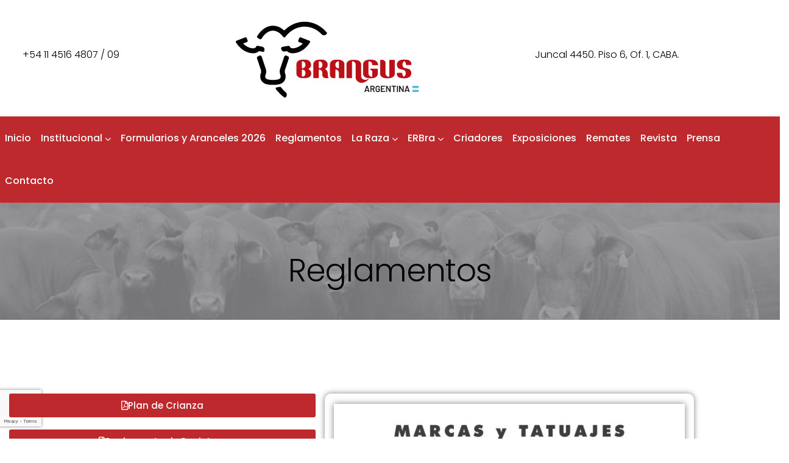

--- FILE ---
content_type: text/html; charset=UTF-8
request_url: https://brangus.org.ar/reglamentos/
body_size: 14338
content:

<!DOCTYPE html>
<html lang="es" class="no-js">
<head>
  <meta http-equiv="content-type" content="text/html; charset=UTF-8">
  <meta name="apple-touch-fullscreen" content="yes"/>
  <meta name="MobileOptimized" content="320"/>
  <meta name="viewport" content="width=device-width, initial-scale=1, maximum-scale=1, user-scalable=no">
  <link rel="profile" href="https://gmpg.org/xfn/11">
  <title>Reglamentos &#8211; Asociación Argentina Brangus</title>
<meta name='robots' content='max-image-preview:large' />
<link rel='dns-prefetch' href='//fonts.googleapis.com' />
<link rel='preconnect' href='https://fonts.gstatic.com' crossorigin />
<link rel="alternate" type="application/rss+xml" title="Asociación Argentina Brangus &raquo; Feed" href="https://brangus.org.ar/feed/" />
<link rel="alternate" type="application/rss+xml" title="Asociación Argentina Brangus &raquo; Feed de los comentarios" href="https://brangus.org.ar/comments/feed/" />
<style id='wp-img-auto-sizes-contain-inline-css' type='text/css'>
img:is([sizes=auto i],[sizes^="auto," i]){contain-intrinsic-size:3000px 1500px}
/*# sourceURL=wp-img-auto-sizes-contain-inline-css */
</style>
<style id='wp-emoji-styles-inline-css' type='text/css'>

	img.wp-smiley, img.emoji {
		display: inline !important;
		border: none !important;
		box-shadow: none !important;
		height: 1em !important;
		width: 1em !important;
		margin: 0 0.07em !important;
		vertical-align: -0.1em !important;
		background: none !important;
		padding: 0 !important;
	}
/*# sourceURL=wp-emoji-styles-inline-css */
</style>
<style id='classic-theme-styles-inline-css' type='text/css'>
/*! This file is auto-generated */
.wp-block-button__link{color:#fff;background-color:#32373c;border-radius:9999px;box-shadow:none;text-decoration:none;padding:calc(.667em + 2px) calc(1.333em + 2px);font-size:1.125em}.wp-block-file__button{background:#32373c;color:#fff;text-decoration:none}
/*# sourceURL=/wp-includes/css/classic-themes.min.css */
</style>
<style id='global-styles-inline-css' type='text/css'>
:root{--wp--preset--aspect-ratio--square: 1;--wp--preset--aspect-ratio--4-3: 4/3;--wp--preset--aspect-ratio--3-4: 3/4;--wp--preset--aspect-ratio--3-2: 3/2;--wp--preset--aspect-ratio--2-3: 2/3;--wp--preset--aspect-ratio--16-9: 16/9;--wp--preset--aspect-ratio--9-16: 9/16;--wp--preset--color--black: #000000;--wp--preset--color--cyan-bluish-gray: #abb8c3;--wp--preset--color--white: #ffffff;--wp--preset--color--pale-pink: #f78da7;--wp--preset--color--vivid-red: #cf2e2e;--wp--preset--color--luminous-vivid-orange: #ff6900;--wp--preset--color--luminous-vivid-amber: #fcb900;--wp--preset--color--light-green-cyan: #7bdcb5;--wp--preset--color--vivid-green-cyan: #00d084;--wp--preset--color--pale-cyan-blue: #8ed1fc;--wp--preset--color--vivid-cyan-blue: #0693e3;--wp--preset--color--vivid-purple: #9b51e0;--wp--preset--gradient--vivid-cyan-blue-to-vivid-purple: linear-gradient(135deg,rgb(6,147,227) 0%,rgb(155,81,224) 100%);--wp--preset--gradient--light-green-cyan-to-vivid-green-cyan: linear-gradient(135deg,rgb(122,220,180) 0%,rgb(0,208,130) 100%);--wp--preset--gradient--luminous-vivid-amber-to-luminous-vivid-orange: linear-gradient(135deg,rgb(252,185,0) 0%,rgb(255,105,0) 100%);--wp--preset--gradient--luminous-vivid-orange-to-vivid-red: linear-gradient(135deg,rgb(255,105,0) 0%,rgb(207,46,46) 100%);--wp--preset--gradient--very-light-gray-to-cyan-bluish-gray: linear-gradient(135deg,rgb(238,238,238) 0%,rgb(169,184,195) 100%);--wp--preset--gradient--cool-to-warm-spectrum: linear-gradient(135deg,rgb(74,234,220) 0%,rgb(151,120,209) 20%,rgb(207,42,186) 40%,rgb(238,44,130) 60%,rgb(251,105,98) 80%,rgb(254,248,76) 100%);--wp--preset--gradient--blush-light-purple: linear-gradient(135deg,rgb(255,206,236) 0%,rgb(152,150,240) 100%);--wp--preset--gradient--blush-bordeaux: linear-gradient(135deg,rgb(254,205,165) 0%,rgb(254,45,45) 50%,rgb(107,0,62) 100%);--wp--preset--gradient--luminous-dusk: linear-gradient(135deg,rgb(255,203,112) 0%,rgb(199,81,192) 50%,rgb(65,88,208) 100%);--wp--preset--gradient--pale-ocean: linear-gradient(135deg,rgb(255,245,203) 0%,rgb(182,227,212) 50%,rgb(51,167,181) 100%);--wp--preset--gradient--electric-grass: linear-gradient(135deg,rgb(202,248,128) 0%,rgb(113,206,126) 100%);--wp--preset--gradient--midnight: linear-gradient(135deg,rgb(2,3,129) 0%,rgb(40,116,252) 100%);--wp--preset--font-size--small: 13px;--wp--preset--font-size--medium: 20px;--wp--preset--font-size--large: 36px;--wp--preset--font-size--x-large: 42px;--wp--preset--spacing--20: 0.44rem;--wp--preset--spacing--30: 0.67rem;--wp--preset--spacing--40: 1rem;--wp--preset--spacing--50: 1.5rem;--wp--preset--spacing--60: 2.25rem;--wp--preset--spacing--70: 3.38rem;--wp--preset--spacing--80: 5.06rem;--wp--preset--shadow--natural: 6px 6px 9px rgba(0, 0, 0, 0.2);--wp--preset--shadow--deep: 12px 12px 50px rgba(0, 0, 0, 0.4);--wp--preset--shadow--sharp: 6px 6px 0px rgba(0, 0, 0, 0.2);--wp--preset--shadow--outlined: 6px 6px 0px -3px rgb(255, 255, 255), 6px 6px rgb(0, 0, 0);--wp--preset--shadow--crisp: 6px 6px 0px rgb(0, 0, 0);}:where(.is-layout-flex){gap: 0.5em;}:where(.is-layout-grid){gap: 0.5em;}body .is-layout-flex{display: flex;}.is-layout-flex{flex-wrap: wrap;align-items: center;}.is-layout-flex > :is(*, div){margin: 0;}body .is-layout-grid{display: grid;}.is-layout-grid > :is(*, div){margin: 0;}:where(.wp-block-columns.is-layout-flex){gap: 2em;}:where(.wp-block-columns.is-layout-grid){gap: 2em;}:where(.wp-block-post-template.is-layout-flex){gap: 1.25em;}:where(.wp-block-post-template.is-layout-grid){gap: 1.25em;}.has-black-color{color: var(--wp--preset--color--black) !important;}.has-cyan-bluish-gray-color{color: var(--wp--preset--color--cyan-bluish-gray) !important;}.has-white-color{color: var(--wp--preset--color--white) !important;}.has-pale-pink-color{color: var(--wp--preset--color--pale-pink) !important;}.has-vivid-red-color{color: var(--wp--preset--color--vivid-red) !important;}.has-luminous-vivid-orange-color{color: var(--wp--preset--color--luminous-vivid-orange) !important;}.has-luminous-vivid-amber-color{color: var(--wp--preset--color--luminous-vivid-amber) !important;}.has-light-green-cyan-color{color: var(--wp--preset--color--light-green-cyan) !important;}.has-vivid-green-cyan-color{color: var(--wp--preset--color--vivid-green-cyan) !important;}.has-pale-cyan-blue-color{color: var(--wp--preset--color--pale-cyan-blue) !important;}.has-vivid-cyan-blue-color{color: var(--wp--preset--color--vivid-cyan-blue) !important;}.has-vivid-purple-color{color: var(--wp--preset--color--vivid-purple) !important;}.has-black-background-color{background-color: var(--wp--preset--color--black) !important;}.has-cyan-bluish-gray-background-color{background-color: var(--wp--preset--color--cyan-bluish-gray) !important;}.has-white-background-color{background-color: var(--wp--preset--color--white) !important;}.has-pale-pink-background-color{background-color: var(--wp--preset--color--pale-pink) !important;}.has-vivid-red-background-color{background-color: var(--wp--preset--color--vivid-red) !important;}.has-luminous-vivid-orange-background-color{background-color: var(--wp--preset--color--luminous-vivid-orange) !important;}.has-luminous-vivid-amber-background-color{background-color: var(--wp--preset--color--luminous-vivid-amber) !important;}.has-light-green-cyan-background-color{background-color: var(--wp--preset--color--light-green-cyan) !important;}.has-vivid-green-cyan-background-color{background-color: var(--wp--preset--color--vivid-green-cyan) !important;}.has-pale-cyan-blue-background-color{background-color: var(--wp--preset--color--pale-cyan-blue) !important;}.has-vivid-cyan-blue-background-color{background-color: var(--wp--preset--color--vivid-cyan-blue) !important;}.has-vivid-purple-background-color{background-color: var(--wp--preset--color--vivid-purple) !important;}.has-black-border-color{border-color: var(--wp--preset--color--black) !important;}.has-cyan-bluish-gray-border-color{border-color: var(--wp--preset--color--cyan-bluish-gray) !important;}.has-white-border-color{border-color: var(--wp--preset--color--white) !important;}.has-pale-pink-border-color{border-color: var(--wp--preset--color--pale-pink) !important;}.has-vivid-red-border-color{border-color: var(--wp--preset--color--vivid-red) !important;}.has-luminous-vivid-orange-border-color{border-color: var(--wp--preset--color--luminous-vivid-orange) !important;}.has-luminous-vivid-amber-border-color{border-color: var(--wp--preset--color--luminous-vivid-amber) !important;}.has-light-green-cyan-border-color{border-color: var(--wp--preset--color--light-green-cyan) !important;}.has-vivid-green-cyan-border-color{border-color: var(--wp--preset--color--vivid-green-cyan) !important;}.has-pale-cyan-blue-border-color{border-color: var(--wp--preset--color--pale-cyan-blue) !important;}.has-vivid-cyan-blue-border-color{border-color: var(--wp--preset--color--vivid-cyan-blue) !important;}.has-vivid-purple-border-color{border-color: var(--wp--preset--color--vivid-purple) !important;}.has-vivid-cyan-blue-to-vivid-purple-gradient-background{background: var(--wp--preset--gradient--vivid-cyan-blue-to-vivid-purple) !important;}.has-light-green-cyan-to-vivid-green-cyan-gradient-background{background: var(--wp--preset--gradient--light-green-cyan-to-vivid-green-cyan) !important;}.has-luminous-vivid-amber-to-luminous-vivid-orange-gradient-background{background: var(--wp--preset--gradient--luminous-vivid-amber-to-luminous-vivid-orange) !important;}.has-luminous-vivid-orange-to-vivid-red-gradient-background{background: var(--wp--preset--gradient--luminous-vivid-orange-to-vivid-red) !important;}.has-very-light-gray-to-cyan-bluish-gray-gradient-background{background: var(--wp--preset--gradient--very-light-gray-to-cyan-bluish-gray) !important;}.has-cool-to-warm-spectrum-gradient-background{background: var(--wp--preset--gradient--cool-to-warm-spectrum) !important;}.has-blush-light-purple-gradient-background{background: var(--wp--preset--gradient--blush-light-purple) !important;}.has-blush-bordeaux-gradient-background{background: var(--wp--preset--gradient--blush-bordeaux) !important;}.has-luminous-dusk-gradient-background{background: var(--wp--preset--gradient--luminous-dusk) !important;}.has-pale-ocean-gradient-background{background: var(--wp--preset--gradient--pale-ocean) !important;}.has-electric-grass-gradient-background{background: var(--wp--preset--gradient--electric-grass) !important;}.has-midnight-gradient-background{background: var(--wp--preset--gradient--midnight) !important;}.has-small-font-size{font-size: var(--wp--preset--font-size--small) !important;}.has-medium-font-size{font-size: var(--wp--preset--font-size--medium) !important;}.has-large-font-size{font-size: var(--wp--preset--font-size--large) !important;}.has-x-large-font-size{font-size: var(--wp--preset--font-size--x-large) !important;}
:where(.wp-block-post-template.is-layout-flex){gap: 1.25em;}:where(.wp-block-post-template.is-layout-grid){gap: 1.25em;}
:where(.wp-block-term-template.is-layout-flex){gap: 1.25em;}:where(.wp-block-term-template.is-layout-grid){gap: 1.25em;}
:where(.wp-block-columns.is-layout-flex){gap: 2em;}:where(.wp-block-columns.is-layout-grid){gap: 2em;}
:root :where(.wp-block-pullquote){font-size: 1.5em;line-height: 1.6;}
/*# sourceURL=global-styles-inline-css */
</style>
<link rel='stylesheet' id='contact-form-7-css' href='https://brangus.org.ar/wp-content/plugins/contact-form-7/includes/css/styles.css?ver=6.1.4' type='text/css' media='all' />
<link rel='stylesheet' id='qtip2css-css' href='https://brangus.org.ar/wp-content/plugins/wordpress-tooltips/js/qtip2/jquery.qtip.min.css?ver=3b8829df6a5374fdac8531327f38edbf' type='text/css' media='all' />
<link rel='stylesheet' id='directorycss-css' href='https://brangus.org.ar/wp-content/plugins/wordpress-tooltips/js/jdirectory/directory.min.css?ver=3b8829df6a5374fdac8531327f38edbf' type='text/css' media='all' />
<link rel='stylesheet' id='elementor-icons-css' href='https://brangus.org.ar/wp-content/plugins/elementor/assets/lib/eicons/css/elementor-icons.min.css?ver=5.46.0' type='text/css' media='all' />
<link rel='stylesheet' id='elementor-frontend-css' href='https://brangus.org.ar/wp-content/plugins/elementor/assets/css/frontend.min.css?ver=3.34.2' type='text/css' media='all' />
<link rel='stylesheet' id='elementor-post-5-css' href='https://brangus.org.ar/wp-content/uploads/elementor/css/post-5.css?ver=1769142543' type='text/css' media='all' />
<link rel='stylesheet' id='gva-element-base-css' href='https://brangus.org.ar/wp-content/plugins/vizeon-themer/elementor/assets/css/base.css?ver=3b8829df6a5374fdac8531327f38edbf' type='text/css' media='all' />
<link rel='stylesheet' id='widget-image-css' href='https://brangus.org.ar/wp-content/plugins/elementor/assets/css/widget-image.min.css?ver=3.34.2' type='text/css' media='all' />
<link rel='stylesheet' id='elementor-post-5445-css' href='https://brangus.org.ar/wp-content/uploads/elementor/css/post-5445.css?ver=1769163338' type='text/css' media='all' />
<link rel='stylesheet' id='vizeon-fonts-css' href='https://fonts.googleapis.com/css?family=Covered+By+Your+Grace%7CPoppins:400,500,600,700&#038;subset' type='text/css' media='all' />
<link rel='stylesheet' id='lightgallery-css' href='https://brangus.org.ar/wp-content/themes/vizeon/js/lightgallery/css/lightgallery.min.css?ver=3b8829df6a5374fdac8531327f38edbf' type='text/css' media='all' />
<link rel='stylesheet' id='owl-carousel-css' href='https://brangus.org.ar/wp-content/themes/vizeon/js/owl-carousel/assets/owl.carousel.css?ver=3b8829df6a5374fdac8531327f38edbf' type='text/css' media='all' />
<link rel='stylesheet' id='magnific-css' href='https://brangus.org.ar/wp-content/themes/vizeon/js/magnific/magnific-popup.css?ver=3b8829df6a5374fdac8531327f38edbf' type='text/css' media='all' />
<link rel='stylesheet' id='fontawesome-css' href='https://brangus.org.ar/wp-content/themes/vizeon/css/fontawesome/css/font-awesome.css?ver=3b8829df6a5374fdac8531327f38edbf' type='text/css' media='all' />
<link rel='stylesheet' id='vizeon-icons-css' href='https://brangus.org.ar/wp-content/themes/vizeon/css/icon-custom.css?ver=3b8829df6a5374fdac8531327f38edbf' type='text/css' media='all' />
<link rel='stylesheet' id='vizeon-style-css' href='https://brangus.org.ar/wp-content/themes/vizeon/style.css?ver=3b8829df6a5374fdac8531327f38edbf' type='text/css' media='all' />
<link rel='stylesheet' id='bootstrap-css' href='https://brangus.org.ar/wp-content/themes/vizeon/css/bootstrap.css?ver=1.0.5' type='text/css' media='all' />
<link rel='stylesheet' id='vizeon-woocoomerce-css' href='https://brangus.org.ar/wp-content/themes/vizeon/css/woocommerce.css?ver=1.0.5' type='text/css' media='all' />
<link rel='stylesheet' id='vizeon-template-css' href='https://brangus.org.ar/wp-content/themes/vizeon/css/template.css?ver=1.0.5' type='text/css' media='all' />
<link rel="preload" as="style" href="https://fonts.googleapis.com/css?family=Poppins&#038;display=swap&#038;ver=1703876717" /><link rel="stylesheet" href="https://fonts.googleapis.com/css?family=Poppins&#038;display=swap&#038;ver=1703876717" media="print" onload="this.media='all'"><noscript><link rel="stylesheet" href="https://fonts.googleapis.com/css?family=Poppins&#038;display=swap&#038;ver=1703876717" /></noscript><link rel='stylesheet' id='elementor-post-15026-css' href='https://brangus.org.ar/wp-content/uploads/elementor/css/post-15026.css?ver=1769142544' type='text/css' media='all' />
<link rel='stylesheet' id='vizeon-custom-style-css' href='https://brangus.org.ar/wp-content/themes/vizeon/css/custom_script.css?ver=3b8829df6a5374fdac8531327f38edbf' type='text/css' media='all' />
<style id='vizeon-custom-style-inline-css' type='text/css'>
body, .btn-theme, .btn-theme-second, .btn, .btn-white, .btn-black, .btn-give-theme, button.give-btn, input[type*="submit"]:not(.fa), .megamenu-main .widget .widget-title, .megamenu-main .widget .widgettitle, .gva-vertical-menu ul.navbar-nav li a{font-family:Poppins,sans-serif;}h1, h2, h3, h4, h5, h6,.h1, .h2, .h3, .h4, .h5, .h6,#wp-calendar caption, .gsc-call-to-action .title, .gsc-icon-box .highlight_content .title, .milestone-block.style-1 .box-content .milestone-content .milestone-number-inner,.milestone-block.style-2 .box-content .milestone-content .milestone-number-inner, .gsc-icon-box-styles.style-1 .content-inner .title, .gsc-icon-box-styles.style-2 .content-inner .title,.gsc-icon-box-styles.style-3 .content-inner .title, .gva-posts-grid .posts-grid-filter ul.nav-tabs > li > a, .gva-testimonial-carousel.style-1 .icon-quote, .gva-testimonial-carousel.style-1 .testimonial-item .testimonial-content,.testimonial-node-1 .testimonial-content .quote, .testimonial-node-1 .testimonial-content .info .right .title, .gsc-pricing .content-inner .plan-price .price-value, .widget_recent_comments ul li, .widget_rss ul > li a, .widget_recent_entries ul > li a,.widget_pages ul > li > a, .single.single-post #wp-content > article.post .content-top.entry-meta, .post-navigation a, .event-block .event-image .event-date .day, .event-block .event-content .event-info .title, .event-single .meta-block .block-title, .portfolio-v1 .content-inner .title a, .single-portfolio .portfolio-content .portfolio-information ul li .label, .give-block-2 .give-block-content .give-content .give__meta-top .raised, .give-block-2 .give-block-content .give-content .give__meta-top .percentage,.gives-form-carousel-2 .tab-carousel-nav .link-service, .gives-form-carousel-2 .tab-carousel-nav .link-service .cat-links a, .content-single-give-form #give_purchase_form_wrap legend, .content-single-give-form #give-payment-mode-select legend, .team-block.team-v1 .team-name,.team-block.team-v2 .team-content .team-name, #comments .nav-links .nav-previous a, #comments .nav-links .nav-next a, #comments ol.comment-list .vcard .fn{font-family:Poppins,sans-serif;}#wp-footer {background: #000000!important;}
/*# sourceURL=vizeon-custom-style-inline-css */
</style>
<link rel='stylesheet' id='elementor-gf-local-roboto-css' href='https://brangus.org.ar/wp-content/uploads/elementor/google-fonts/css/roboto.css?ver=1742271660' type='text/css' media='all' />
<link rel='stylesheet' id='elementor-gf-local-robotoslab-css' href='https://brangus.org.ar/wp-content/uploads/elementor/google-fonts/css/robotoslab.css?ver=1742271663' type='text/css' media='all' />
<link rel='stylesheet' id='elementor-gf-local-poppins-css' href='https://brangus.org.ar/wp-content/uploads/elementor/google-fonts/css/poppins.css?ver=1742271654' type='text/css' media='all' />
<link rel='stylesheet' id='elementor-icons-shared-0-css' href='https://brangus.org.ar/wp-content/plugins/elementor/assets/lib/font-awesome/css/fontawesome.min.css?ver=5.15.3' type='text/css' media='all' />
<link rel='stylesheet' id='elementor-icons-fa-regular-css' href='https://brangus.org.ar/wp-content/plugins/elementor/assets/lib/font-awesome/css/regular.min.css?ver=5.15.3' type='text/css' media='all' />
<script type="text/javascript" src="https://brangus.org.ar/wp-includes/js/jquery/jquery.min.js?ver=3.7.1" id="jquery-core-js"></script>
<script type="text/javascript" src="https://brangus.org.ar/wp-includes/js/jquery/jquery-migrate.min.js?ver=3.4.1" id="jquery-migrate-js"></script>
<script type="text/javascript" src="https://brangus.org.ar/wp-content/plugins/wordpress-tooltips/js/qtip2/jquery.qtip.min.js?ver=3b8829df6a5374fdac8531327f38edbf" id="qtip2js-js"></script>
<script type="text/javascript" src="https://brangus.org.ar/wp-content/plugins/wordpress-tooltips/js/jdirectory/jquery.directory.min.js?ver=3b8829df6a5374fdac8531327f38edbf" id="directoryjs-js"></script>
<script type="text/javascript" src="https://brangus.org.ar/wp-content/themes/vizeon/js/bootstrap.js?ver=3b8829df6a5374fdac8531327f38edbf" id="bootstrap-js"></script>
<script type="text/javascript" src="https://brangus.org.ar/wp-content/themes/vizeon/js/perfect-scrollbar.jquery.min.js?ver=3b8829df6a5374fdac8531327f38edbf" id="scrollbar-js"></script>
<script type="text/javascript" src="https://brangus.org.ar/wp-content/themes/vizeon/js/magnific/jquery.magnific-popup.min.js?ver=3b8829df6a5374fdac8531327f38edbf" id="magnific-js"></script>
<script type="text/javascript" src="https://brangus.org.ar/wp-content/themes/vizeon/js/jquery.cookie.js?ver=3b8829df6a5374fdac8531327f38edbf" id="cookie-js"></script>
<script type="text/javascript" src="https://brangus.org.ar/wp-content/themes/vizeon/js/lightgallery/js/lightgallery.min.js?ver=3b8829df6a5374fdac8531327f38edbf" id="lightgallery-js"></script>
<script type="text/javascript" src="https://brangus.org.ar/wp-content/themes/vizeon/js/owl-carousel/owl.carousel.min.js?ver=3b8829df6a5374fdac8531327f38edbf" id="owl-carousel-js"></script>
<script type="text/javascript" src="https://brangus.org.ar/wp-includes/js/imagesloaded.min.js?ver=5.0.0" id="imagesloaded-js"></script>
<script type="text/javascript" src="https://brangus.org.ar/wp-includes/js/masonry.min.js?ver=4.2.2" id="masonry-js"></script>
<script type="text/javascript" src="https://brangus.org.ar/wp-includes/js/jquery/jquery.masonry.min.js?ver=3.1.2b" id="jquery-masonry-js"></script>
<script type="text/javascript" src="https://brangus.org.ar/wp-content/themes/vizeon/js/main.js?ver=3b8829df6a5374fdac8531327f38edbf" id="vizeon-main-js"></script>
<script type="text/javascript" src="https://brangus.org.ar/wp-content/themes/vizeon/js/woocommerce.js?ver=3b8829df6a5374fdac8531327f38edbf" id="vizeon-woocommerce-js"></script>
<link rel="https://api.w.org/" href="https://brangus.org.ar/wp-json/" /><link rel="alternate" title="JSON" type="application/json" href="https://brangus.org.ar/wp-json/wp/v2/pages/5445" /><link rel="canonical" href="https://brangus.org.ar/reglamentos/" />
<meta name="framework" content="Redux 4.3.1" /><script> var ajaxurl = "https://brangus.org.ar/wp-admin/admin-ajax.php";</script> 	<script type="text/javascript">	
	if(typeof jQuery=='undefined')
	{
		document.write('<'+'script src="https://brangus.org.ar/wp-content/plugins//wordpress-tooltips/js/qtip/jquery.js" type="text/javascript"></'+'script>');
	}
	</script>
	<script type="text/javascript">

	function toolTips(whichID,theTipContent)
	{
    		theTipContent = theTipContent.replace('[[[[[','');
    		theTipContent = theTipContent.replace(']]]]]','');
    		theTipContent = theTipContent.replace('@@@@','');
    		theTipContent = theTipContent.replace('####','');
    		theTipContent = theTipContent.replace('%%%%','');
    		theTipContent = theTipContent.replace('//##','');
    		theTipContent = theTipContent.replace('##]]','');
    		    		    		    		
			jQuery(whichID).qtip
			(
				{
					content:
					{
						text:theTipContent,
												
					},
   					style:
   					{
   					   						classes:' qtip-dark wordpress-tooltip-free qtip-rounded qtip-shadow '
    				},
    				position:
    				{
    					viewport: jQuery(window),
    					my: 'bottom center',
    					at: 'top center'
    				},
					show:'mouseover',
					hide: { fixed: true, delay: 200 }
				}
			)
	}
</script>
	
	<style type="text/css">
	.tooltips_table .tooltipsall
	{
		border-bottom:none !important;
	}
	.tooltips_table span {
    color: inherit !important;
	}
	.qtip-content .tooltipsall
	{
		border-bottom:none !important;
		color: inherit !important;
	}
	
		.tooltipsincontent
	{
		border-bottom:2px dotted #888;	
	}

	.tooltipsPopupCreditLink a
	{
		color:gray;
	}	
	</style>
			<style type="text/css">
			.navitems a
			{
				text-decoration: none !important;
			}
		</style>
		<script> var ajaxurl = "https://brangus.org.ar/wp-admin/admin-ajax.php";</script><meta name="generator" content="Elementor 3.34.2; features: additional_custom_breakpoints; settings: css_print_method-external, google_font-enabled, font_display-auto">
			<style>
				.e-con.e-parent:nth-of-type(n+4):not(.e-lazyloaded):not(.e-no-lazyload),
				.e-con.e-parent:nth-of-type(n+4):not(.e-lazyloaded):not(.e-no-lazyload) * {
					background-image: none !important;
				}
				@media screen and (max-height: 1024px) {
					.e-con.e-parent:nth-of-type(n+3):not(.e-lazyloaded):not(.e-no-lazyload),
					.e-con.e-parent:nth-of-type(n+3):not(.e-lazyloaded):not(.e-no-lazyload) * {
						background-image: none !important;
					}
				}
				@media screen and (max-height: 640px) {
					.e-con.e-parent:nth-of-type(n+2):not(.e-lazyloaded):not(.e-no-lazyload),
					.e-con.e-parent:nth-of-type(n+2):not(.e-lazyloaded):not(.e-no-lazyload) * {
						background-image: none !important;
					}
				}
			</style>
			<link rel="icon" href="https://brangus.org.ar/wp-content/uploads/2024/04/cropped-ico-32x32.jpg" sizes="32x32" />
<link rel="icon" href="https://brangus.org.ar/wp-content/uploads/2024/04/cropped-ico-192x192.jpg" sizes="192x192" />
<link rel="apple-touch-icon" href="https://brangus.org.ar/wp-content/uploads/2024/04/cropped-ico-180x180.jpg" />
<meta name="msapplication-TileImage" content="https://brangus.org.ar/wp-content/uploads/2024/04/cropped-ico-270x270.jpg" />
		<style type="text/css" id="wp-custom-css">
			.custom-breadcrumb .breadcrumb {
    margin-bottom: 0;
    display: inline-block;
    position: relative;
    border-radius: 0;
    -webkit-border-radius: 0;
    -moz-border-radius: 0;
    -ms-border-radius: 0;
    -o-border-radius: 0;
    font-size: 20px;
    bottom: 0;
    left: 0;
    z-index: 11;
    font-family: "Covered By Your Grace", cursive;
    background: none;
    visibility: hidden;
}
.custom-breadcrumb.text-light .heading-title {
    color: #000;
    font-family: 'Poppins';
    font-weight: 300;
}
table {
    border-collapse: collapse;
    font-family: 'Poppins';
}
.copyright .copyright-content {

    background: #000;

}
.wrapper-page .heading-title {
    text-transform: none;
 
}
.post .post-thumbnail .post-author {

    visibility: hidden;
}
.post .entry-title {
    font-size: 25px;
    font-weight: 400;
    margin: 12px 0 10px;

}
.post .read-more {
    margin-top: 30px;
    visibility: hidden;
}
.qtip {
    position: absolute;
    left: -28000px;
    top: -28000px;
    display: none;
    max-width: 580px;
    min-width: 50px;
    font-size: 14.5px;
    line-height: 18px;
    direction: ltr;
    box-shadow: none;
    padding: 0;
}
.return-top {
bottom: 130px;
}

/*Mover Recaptcha a la izquierda*/
.grecaptcha-badge {
width: 70px !important;
overflow: hidden !important;
transition: all 0.3s ease !important;
left: -2px !important;
bottom: 20px !important;
}
.grecaptcha-badge:hover {
width: 256px !important;
}
/*Ajustar Iframe Exposiciones*/
iframe {
            width: 100%;
            height: 1200px;
            border: none; /* Opcional: elimina el borde del iframe */
        }		</style>
		</head>

<body data-rsssl=1 class="wp-singular page-template-default page page-id-5445 wp-theme-vizeon elementor-default elementor-kit-5 elementor-page elementor-page-5445">
  <div class="wrapper-page"> <!--page-->
        
    <header class="header-builder-frontend header-position-">
      
<div class="header-mobile d-xl-none d-lg-none d-md-block d-sm-block d-xs-block">
  <div class="container">
    <div class="row"> 
     
      <div class="left col-md-3 col-sm-3 col-xs-3">
        <div class="d-xl-none d-lg-none d-md-block d-sm-block d-xs-block">
   <div class="canvas-menu gva-offcanvas">
     <a class="dropdown-toggle" data-canvas=".mobile" href="#"><i class="gv-icon-103"></i></a>
   </div>
   <div class="gva-offcanvas-content mobile">
      <div class="close-canvas"><a><i class="gv-icon-8"></i></a></div>
      <div class="wp-sidebar sidebar">
         <div id="gva-mobile-menu" class="navbar-collapse"><ul id="menu-main-menu" class="gva-nav-menu gva-mobile-menu"><li id="menu-item-31718" class="menu-item menu-item-type-custom menu-item-object-custom menu-item-home menu-item-31718"><a href="https://brangus.org.ar/">Inicio</a></li>
<li id="menu-item-14371" class="menu-item menu-item-type-custom menu-item-object-custom menu-item-has-children menu-item-14371"><a href="#">Institucional<span class="caret"></span></a>
<ul class="submenu-inner ">
	<li id="menu-item-14729" class="menu-item menu-item-type-post_type menu-item-object-page menu-item-14729"><a href="https://brangus.org.ar/comision-directiva-v2/">Comisión Directiva</a></li>
	<li id="menu-item-14780" class="menu-item menu-item-type-post_type menu-item-object-page menu-item-14780"><a href="https://brangus.org.ar/comisiones-internas-2/">Comisiones Internas</a></li>
	<li id="menu-item-14374" class="menu-item menu-item-type-post_type menu-item-object-page menu-item-14374"><a href="https://brangus.org.ar/historia-aab/">Historia AAB</a></li>
	<li id="menu-item-31450" class="menu-item menu-item-type-custom menu-item-object-custom menu-item-has-children menu-item-31450"><a href="#">Equipo<span class="caret"></span></a>
	<ul class="submenu-inner ">
		<li id="menu-item-14372" class="menu-item menu-item-type-post_type menu-item-object-page menu-item-14372"><a href="https://brangus.org.ar/staff-brangus/">Staff</a></li>
		<li id="menu-item-15247" class="menu-item menu-item-type-post_type menu-item-object-page menu-item-15247"><a href="https://brangus.org.ar/inspectores-y-tecnicos/">Inspectores y Técnicos</a></li>
		<li id="menu-item-15255" class="menu-item menu-item-type-post_type menu-item-object-page menu-item-15255"><a href="https://brangus.org.ar/consultores-externos/">Consultores externos</a></li>
	</ul>
</li>
</ul>
</li>
<li id="menu-item-33712" class="menu-item menu-item-type-post_type menu-item-object-page menu-item-33712"><a href="https://brangus.org.ar/formularios-y-aranceles-2026/">Formularios y Aranceles 2026</a></li>
<li id="menu-item-14536" class="menu-item menu-item-type-post_type menu-item-object-page current-menu-item page_item page-item-5445 current_page_item menu-item-14536"><a href="https://brangus.org.ar/reglamentos/">Reglamentos</a></li>
<li id="menu-item-14537" class="menu-item menu-item-type-post_type menu-item-object-page menu-item-has-children menu-item-14537"><a href="https://brangus.org.ar/la-raza/">La Raza<span class="caret"></span></a>
<ul class="submenu-inner ">
	<li id="menu-item-14647" class="menu-item menu-item-type-post_type menu-item-object-page menu-item-14647"><a href="https://brangus.org.ar/la-raza/caracteriticas/">Características y Condición Corporal</a></li>
	<li id="menu-item-14679" class="menu-item menu-item-type-custom menu-item-object-custom menu-item-has-children menu-item-14679"><a href="#">Folder Brangus<span class="caret"></span></a>
	<ul class="submenu-inner ">
		<li id="menu-item-14687" class="menu-item menu-item-type-post_type menu-item-object-page menu-item-14687"><a href="https://brangus.org.ar/espanol/">Español</a></li>
		<li id="menu-item-14700" class="menu-item menu-item-type-post_type menu-item-object-page menu-item-14700"><a href="https://brangus.org.ar/ingles/">English</a></li>
	</ul>
</li>
	<li id="menu-item-14637" class="menu-item menu-item-type-post_type menu-item-object-page menu-item-14637"><a href="https://brangus.org.ar/la-raza/patron-racial-2000/">Patrón Racial 2000</a></li>
</ul>
</li>
<li id="menu-item-32127" class="menu-item menu-item-type-custom menu-item-object-custom menu-item-has-children menu-item-32127"><a href="#">ERBra<span class="caret"></span></a>
<ul class="submenu-inner ">
	<li id="menu-item-15258" class="menu-item menu-item-type-post_type menu-item-object-page menu-item-15258"><a href="https://brangus.org.ar/programa-erbra/">Sumario Padres</a></li>
	<li id="menu-item-32125" class="menu-item menu-item-type-post_type menu-item-object-page menu-item-32125"><a href="https://brangus.org.ar/boletin-erbra/">Boletín ERBra</a></li>
	<li id="menu-item-33493" class="menu-item menu-item-type-post_type menu-item-object-page menu-item-33493"><a href="https://brangus.org.ar/reportes/">Reportes</a></li>
</ul>
</li>
<li id="menu-item-14538" class="menu-item menu-item-type-custom menu-item-object-custom menu-item-14538"><a href="http://criadores-brangus.brangus.org.ar/">Criadores</a></li>
<li id="menu-item-14541" class="menu-item menu-item-type-post_type menu-item-object-page menu-item-14541"><a href="https://brangus.org.ar/exposiciones/">Exposiciones</a></li>
<li id="menu-item-14615" class="menu-item menu-item-type-post_type menu-item-object-page menu-item-14615"><a href="https://brangus.org.ar/remates/">Remates</a></li>
<li id="menu-item-14844" class="menu-item menu-item-type-post_type menu-item-object-page menu-item-14844"><a href="https://brangus.org.ar/revista-2/">Revista</a></li>
<li id="menu-item-14964" class="menu-item menu-item-type-post_type menu-item-object-page menu-item-14964"><a href="https://brangus.org.ar/prensa/">Prensa</a></li>
<li id="menu-item-14073" class="menu-item menu-item-type-post_type menu-item-object-page menu-item-14073"><a href="https://brangus.org.ar/contacto/">Contacto</a></li>
</ul></div>         <div class="after-offcanvas">
                     </div>    
     </div>
   </div>
</div>      </div>

      <div class="center text-center col-md-6 col-sm-6 col-xs-6 mobile-logo">
        <div class="logo-menu">
          <a href="https://brangus.org.ar/">
            <img src="https://brangus.org.ar/wp-content/uploads/2019/05/Brangus-Criando-Futuro-1.png" alt="Asociación Argentina Brangus" />
          </a>
        </div>
      </div>

      <div class="right col-md-3 col-sm-3 col-xs-3">
                <div class="main-search gva-search">
          <a class="control-search"><i class="icon fa fa-search"></i></a>
          <div class="gva-search-content search-content">
            <div class="search-content-inner">
              <div class="content-inner"><form method="get" class="searchform gva-main-search" action="https://brangus.org.ar/">
	<div class="gva-search">
		<input name="s" maxlength="40" class="form-control input-large input-search" type="text" size="20" placeholder="Search...">
		<span class="input-group-addon input-large btn-search">
			<input type="submit" class="fa" value="&#xf002;" />
		</span>
	</div>
</form>


</div>  
            </div>  
          </div>
        </div>
      </div> 

    </div>  
  </div>  
</div>      <div class="header-builder-inner">
        <div class="d-none d-xl-block d-lg-block">
          <div class="header-main-wrapper">		<div data-elementor-type="wp-post" data-elementor-id="15026" class="elementor elementor-15026">
						<section class="elementor-section elementor-top-section elementor-element elementor-element-14d983c6 elementor-section-boxed elementor-section-height-default elementor-section-height-default" data-id="14d983c6" data-element_type="section" data-settings="{&quot;background_background&quot;:&quot;classic&quot;}">
						<div class="elementor-container elementor-column-gap-default">
					<div class="elementor-column elementor-col-33 elementor-top-column elementor-element elementor-element-45dabe5b" data-id="45dabe5b" data-element_type="column">
			<div class="elementor-widget-wrap elementor-element-populated">
						<div class="elementor-element elementor-element-7d53afbb elementor-widget elementor-widget-text-editor" data-id="7d53afbb" data-element_type="widget" data-widget_type="text-editor.default">
				<div class="elementor-widget-container">
									<p style="text-align: right;">+54 11 4516 4807 / 09</p>								</div>
				</div>
					</div>
		</div>
				<div class="elementor-column elementor-col-33 elementor-top-column elementor-element elementor-element-527a5179" data-id="527a5179" data-element_type="column">
			<div class="elementor-widget-wrap elementor-element-populated">
						<div class="elementor-element elementor-element-304d8546 elementor-widget elementor-widget-gva-logo" data-id="304d8546" data-element_type="widget" data-widget_type="gva-logo.default">
				<div class="elementor-widget-container">
					<div class="gva-element-gva-logo gva-element">      
  <div class="gsc-logo text-center">
    
      <a class="site-branding-logo" href="https://brangus.org.ar" title="Home" rel="Home">
        <img src="https://brangus.org.ar/wp-content/uploads/2022/10/Logo-Brangus-Argen.png" alt="Home" />
      </a>
      </div>
</div>				</div>
				</div>
					</div>
		</div>
				<div class="elementor-column elementor-col-33 elementor-top-column elementor-element elementor-element-22a9306c" data-id="22a9306c" data-element_type="column">
			<div class="elementor-widget-wrap elementor-element-populated">
						<div class="elementor-element elementor-element-18730ff8 elementor-widget elementor-widget-text-editor" data-id="18730ff8" data-element_type="widget" data-widget_type="text-editor.default">
				<div class="elementor-widget-container">
									<p>Juncal 4450. Piso 6, Of. 1, CABA.</p>								</div>
				</div>
					</div>
		</div>
					</div>
		</section>
				<section class="elementor-section elementor-top-section elementor-element elementor-element-7cbfb0a gv-sticky-menu elementor-section-full_width elementor-section-height-default elementor-section-height-default" data-id="7cbfb0a" data-element_type="section" data-settings="{&quot;background_background&quot;:&quot;classic&quot;}">
						<div class="elementor-container elementor-column-gap-default">
					<div class="elementor-column elementor-col-100 elementor-top-column elementor-element elementor-element-416780a1" data-id="416780a1" data-element_type="column">
			<div class="elementor-widget-wrap elementor-element-populated">
						<div class="elementor-element elementor-element-15195977 elementor-widget elementor-widget-gva-navigation-menu" data-id="15195977" data-element_type="widget" data-widget_type="gva-navigation-menu.default">
				<div class="elementor-widget-container">
					<div class="gva-element-gva-navigation-menu gva-element">   <div class="gva-navigation-menu  menu-align-center">
      <div class="menu-main-menu-container"><ul id="menu-541g" class="gva-nav-menu gva-main-menu"><li class="menu-item menu-item-type-custom menu-item-object-custom menu-item-home menu-item-31718"><a href="https://brangus.org.ar/">Inicio</a></li>
<li class="menu-item menu-item-type-custom menu-item-object-custom menu-item-has-children menu-item-14371"><a href="#">Institucional<span class="caret"></span></a>
<ul class="submenu-inner ">
	<li class="menu-item menu-item-type-post_type menu-item-object-page menu-item-14729"><a href="https://brangus.org.ar/comision-directiva-v2/">Comisión Directiva</a></li>
	<li class="menu-item menu-item-type-post_type menu-item-object-page menu-item-14780"><a href="https://brangus.org.ar/comisiones-internas-2/">Comisiones Internas</a></li>
	<li class="menu-item menu-item-type-post_type menu-item-object-page menu-item-14374"><a href="https://brangus.org.ar/historia-aab/">Historia AAB</a></li>
	<li class="menu-item menu-item-type-custom menu-item-object-custom menu-item-has-children menu-item-31450"><a href="#">Equipo<span class="caret"></span></a>
	<ul class="submenu-inner ">
		<li class="menu-item menu-item-type-post_type menu-item-object-page menu-item-14372"><a href="https://brangus.org.ar/staff-brangus/">Staff</a></li>
		<li class="menu-item menu-item-type-post_type menu-item-object-page menu-item-15247"><a href="https://brangus.org.ar/inspectores-y-tecnicos/">Inspectores y Técnicos</a></li>
		<li class="menu-item menu-item-type-post_type menu-item-object-page menu-item-15255"><a href="https://brangus.org.ar/consultores-externos/">Consultores externos</a></li>
	</ul>
</li>
</ul>
</li>
<li class="menu-item menu-item-type-post_type menu-item-object-page menu-item-33712"><a href="https://brangus.org.ar/formularios-y-aranceles-2026/">Formularios y Aranceles 2026</a></li>
<li class="menu-item menu-item-type-post_type menu-item-object-page current-menu-item page_item page-item-5445 current_page_item menu-item-14536"><a href="https://brangus.org.ar/reglamentos/">Reglamentos</a></li>
<li class="menu-item menu-item-type-post_type menu-item-object-page menu-item-has-children menu-item-14537"><a href="https://brangus.org.ar/la-raza/">La Raza<span class="caret"></span></a>
<ul class="submenu-inner ">
	<li class="menu-item menu-item-type-post_type menu-item-object-page menu-item-14647"><a href="https://brangus.org.ar/la-raza/caracteriticas/">Características y Condición Corporal</a></li>
	<li class="menu-item menu-item-type-custom menu-item-object-custom menu-item-has-children menu-item-14679"><a href="#">Folder Brangus<span class="caret"></span></a>
	<ul class="submenu-inner ">
		<li class="menu-item menu-item-type-post_type menu-item-object-page menu-item-14687"><a href="https://brangus.org.ar/espanol/">Español</a></li>
		<li class="menu-item menu-item-type-post_type menu-item-object-page menu-item-14700"><a href="https://brangus.org.ar/ingles/">English</a></li>
	</ul>
</li>
	<li class="menu-item menu-item-type-post_type menu-item-object-page menu-item-14637"><a href="https://brangus.org.ar/la-raza/patron-racial-2000/">Patrón Racial 2000</a></li>
</ul>
</li>
<li class="menu-item menu-item-type-custom menu-item-object-custom menu-item-has-children menu-item-32127"><a href="#">ERBra<span class="caret"></span></a>
<ul class="submenu-inner ">
	<li class="menu-item menu-item-type-post_type menu-item-object-page menu-item-15258"><a href="https://brangus.org.ar/programa-erbra/">Sumario Padres</a></li>
	<li class="menu-item menu-item-type-post_type menu-item-object-page menu-item-32125"><a href="https://brangus.org.ar/boletin-erbra/">Boletín ERBra</a></li>
	<li class="menu-item menu-item-type-post_type menu-item-object-page menu-item-33493"><a href="https://brangus.org.ar/reportes/">Reportes</a></li>
</ul>
</li>
<li class="menu-item menu-item-type-custom menu-item-object-custom menu-item-14538"><a href="http://criadores-brangus.brangus.org.ar/">Criadores</a></li>
<li class="menu-item menu-item-type-post_type menu-item-object-page menu-item-14541"><a href="https://brangus.org.ar/exposiciones/">Exposiciones</a></li>
<li class="menu-item menu-item-type-post_type menu-item-object-page menu-item-14615"><a href="https://brangus.org.ar/remates/">Remates</a></li>
<li class="menu-item menu-item-type-post_type menu-item-object-page menu-item-14844"><a href="https://brangus.org.ar/revista-2/">Revista</a></li>
<li class="menu-item menu-item-type-post_type menu-item-object-page menu-item-14964"><a href="https://brangus.org.ar/prensa/">Prensa</a></li>
<li class="menu-item menu-item-type-post_type menu-item-object-page menu-item-14073"><a href="https://brangus.org.ar/contacto/">Contacto</a></li>
</ul></div>   </div></div>				</div>
				</div>
					</div>
		</div>
					</div>
		</section>
				</div>
		</div>        </div> 
      </div>  
    </header>

        
    <div id="page-content"> <!--page content-->

  <div id="wp-main-content" class="clearfix main-page">
     
   <div class="custom-breadcrumb text-light text-center show-bg" style="background-image: url('https://brangus.org.ar/wp-content/uploads/2022/10/ae.jpg')">
               <div class="breadcrumb-overlay" style="background-color: rgba(137,135,139, 0.75)"></div>
            <div class="breadcrumb-main">
        <div class="container">
          <div class="breadcrumb-container-inner" style="padding-top:50px;padding-bottom:50px">
            <ol class="breadcrumb"><li><a href="https://brangus.org.ar">Home</a> .&nbsp;</li> <li class="active">Reglamentos</li></ol>            <h2 class="heading-title">Reglamentos</h2>          </div>  
        </div>   
      </div>  
   </div>
       <div class="container-layout-content container-full">
    <div class="content-page-wrap">
             <div class="main-page-content base-layout row has-no-sidebar">
          
            <div class="content-page col-xl-12 col-lg-12 col-md-12 col-sm-12 col-xs-12">
              <div class="content-page-inner">   
                      <div class="clearfix post-5445 page type-page status-publish hentry" id="5445">

         
        
        		<div data-elementor-type="wp-post" data-elementor-id="5445" class="elementor elementor-5445">
						<section class="elementor-section elementor-top-section elementor-element elementor-element-86c1d34 elementor-section-boxed elementor-section-height-default elementor-section-height-default" data-id="86c1d34" data-element_type="section">
						<div class="elementor-container elementor-column-gap-default">
					<div class="elementor-column elementor-col-50 elementor-top-column elementor-element elementor-element-9b689b9" data-id="9b689b9" data-element_type="column">
			<div class="elementor-widget-wrap">
							</div>
		</div>
				<div class="elementor-column elementor-col-50 elementor-top-column elementor-element elementor-element-20a0f94" data-id="20a0f94" data-element_type="column">
			<div class="elementor-widget-wrap">
							</div>
		</div>
					</div>
		</section>
				<section class="elementor-section elementor-top-section elementor-element elementor-element-fd43b83 elementor-section-boxed elementor-section-height-default elementor-section-height-default" data-id="fd43b83" data-element_type="section">
						<div class="elementor-container elementor-column-gap-default">
					<div class="elementor-column elementor-col-100 elementor-top-column elementor-element elementor-element-5beab73" data-id="5beab73" data-element_type="column">
			<div class="elementor-widget-wrap elementor-element-populated">
						<section class="elementor-section elementor-inner-section elementor-element elementor-element-4535e7c elementor-section-boxed elementor-section-height-default elementor-section-height-default" data-id="4535e7c" data-element_type="section">
						<div class="elementor-container elementor-column-gap-default">
					<div class="elementor-column elementor-col-50 elementor-inner-column elementor-element elementor-element-95e0d71" data-id="95e0d71" data-element_type="column">
			<div class="elementor-widget-wrap elementor-element-populated">
						<div class="elementor-element elementor-element-307881f elementor-align-justify elementor-widget elementor-widget-button" data-id="307881f" data-element_type="widget" data-widget_type="button.default">
				<div class="elementor-widget-container">
									<div class="elementor-button-wrapper">
					<a class="elementor-button elementor-button-link elementor-size-sm" href="https://brangus.org.ar/wp-content/uploads/2022/12/cuadro-de-RGB.pdf">
						<span class="elementor-button-content-wrapper">
						<span class="elementor-button-icon">
				<i aria-hidden="true" class="far fa-file-pdf"></i>			</span>
									<span class="elementor-button-text"> Plan de Crianza</span>
					</span>
					</a>
				</div>
								</div>
				</div>
				<div class="elementor-element elementor-element-bce2dec elementor-align-justify elementor-widget elementor-widget-button" data-id="bce2dec" data-element_type="widget" data-widget_type="button.default">
				<div class="elementor-widget-container">
									<div class="elementor-button-wrapper">
					<a class="elementor-button elementor-button-link elementor-size-sm" href="https://brangus.org.ar/wp-content/uploads/2022/12/REGLAMENTO-GENERAL-DEL-REGISTRO.pdf">
						<span class="elementor-button-content-wrapper">
						<span class="elementor-button-icon">
				<i aria-hidden="true" class="far fa-file-pdf"></i>			</span>
									<span class="elementor-button-text"> Reglamento de Registros</span>
					</span>
					</a>
				</div>
								</div>
				</div>
				<div class="elementor-element elementor-element-de96d83 elementor-align-justify elementor-widget elementor-widget-button" data-id="de96d83" data-element_type="widget" data-widget_type="button.default">
				<div class="elementor-widget-container">
									<div class="elementor-button-wrapper">
					<a class="elementor-button elementor-button-link elementor-size-sm" href="https://brangus.org.ar/wp-content/uploads/2024/08/REGLAMENTO-Remates-modificado-2024-1.pdf">
						<span class="elementor-button-content-wrapper">
						<span class="elementor-button-icon">
				<i aria-hidden="true" class="far fa-file-pdf"></i>			</span>
									<span class="elementor-button-text">Reglamento Remates Auspiciados</span>
					</span>
					</a>
				</div>
								</div>
				</div>
				<div class="elementor-element elementor-element-dc05c80 elementor-align-justify elementor-widget elementor-widget-button" data-id="dc05c80" data-element_type="widget" data-widget_type="button.default">
				<div class="elementor-widget-container">
									<div class="elementor-button-wrapper">
					<a class="elementor-button elementor-button-link elementor-size-sm" href="https://brangus.org.ar/wp-content/uploads/2022/12/Jura-y-Ventas-Expo-Nacional-Brangus.pdf">
						<span class="elementor-button-content-wrapper">
						<span class="elementor-button-icon">
				<i aria-hidden="true" class="far fa-file-pdf"></i>			</span>
									<span class="elementor-button-text"> Jura y Ventas Expo Nacional Brangus</span>
					</span>
					</a>
				</div>
								</div>
				</div>
				<div class="elementor-element elementor-element-903e238 elementor-align-justify elementor-widget elementor-widget-button" data-id="903e238" data-element_type="widget" data-widget_type="button.default">
				<div class="elementor-widget-container">
									<div class="elementor-button-wrapper">
					<a class="elementor-button elementor-button-link elementor-size-sm" href="https://brangus.org.ar/wp-content/uploads/2022/12/REGLAMENTO-PREMIO-AL-MERITO.pdf">
						<span class="elementor-button-content-wrapper">
						<span class="elementor-button-icon">
				<i aria-hidden="true" class="far fa-file-pdf"></i>			</span>
									<span class="elementor-button-text"> Premio al Mérito</span>
					</span>
					</a>
				</div>
								</div>
				</div>
				<div class="elementor-element elementor-element-ece899c elementor-align-justify elementor-widget elementor-widget-button" data-id="ece899c" data-element_type="widget" data-widget_type="button.default">
				<div class="elementor-widget-container">
									<div class="elementor-button-wrapper">
					<a class="elementor-button elementor-button-link elementor-size-sm" href="https://brangus.org.ar/wp-content/uploads/2022/12/Reglamento-General-de-Exposiciones.pdf">
						<span class="elementor-button-content-wrapper">
						<span class="elementor-button-icon">
				<i aria-hidden="true" class="far fa-file-pdf"></i>			</span>
									<span class="elementor-button-text">  Reglamento General de Exposiciones</span>
					</span>
					</a>
				</div>
								</div>
				</div>
				<div class="elementor-element elementor-element-88268ed elementor-align-justify elementor-widget elementor-widget-button" data-id="88268ed" data-element_type="widget" data-widget_type="button.default">
				<div class="elementor-widget-container">
									<div class="elementor-button-wrapper">
					<a class="elementor-button elementor-button-link elementor-size-sm" href="https://brangus.org.ar/wp-content/uploads/2025/08/Nuevo-Reglamento-Votacion-Jurados-2025.pdf">
						<span class="elementor-button-content-wrapper">
						<span class="elementor-button-icon">
				<i aria-hidden="true" class="far fa-file-pdf"></i>			</span>
									<span class="elementor-button-text">Reglamento Votación de Jurados</span>
					</span>
					</a>
				</div>
								</div>
				</div>
					</div>
		</div>
				<div class="elementor-column elementor-col-50 elementor-inner-column elementor-element elementor-element-769886a" data-id="769886a" data-element_type="column" data-settings="{&quot;background_background&quot;:&quot;classic&quot;}">
			<div class="elementor-widget-wrap elementor-element-populated">
						<div class="elementor-element elementor-element-ce01ed5 elementor-widget elementor-widget-image" data-id="ce01ed5" data-element_type="widget" data-widget_type="image.default">
				<div class="elementor-widget-container">
															<img fetchpriority="high" decoding="async" width="661" height="1024" src="https://brangus.org.ar/wp-content/uploads/2022/09/marcas-661x1024.jpg" class="attachment-large size-large wp-image-14489" alt="" />															</div>
				</div>
					</div>
		</div>
					</div>
		</section>
					</div>
		</div>
					</div>
		</section>
				<section class="elementor-section elementor-top-section elementor-element elementor-element-6c75e1a elementor-hidden-desktop elementor-hidden-tablet elementor-hidden-mobile elementor-section-boxed elementor-section-height-default elementor-section-height-default" data-id="6c75e1a" data-element_type="section" data-settings="{&quot;background_background&quot;:&quot;classic&quot;}">
						<div class="elementor-container elementor-column-gap-default">
					<div class="elementor-column elementor-col-100 elementor-top-column elementor-element elementor-element-dcbbe3e" data-id="dcbbe3e" data-element_type="column">
			<div class="elementor-widget-wrap elementor-element-populated">
						<div class="elementor-element elementor-element-3d71f91 elementor-widget elementor-widget-gva-heading-block" data-id="3d71f91" data-element_type="widget" data-widget_type="gva-heading-block.default">
				<div class="elementor-widget-container">
					<div class="gva-element-gva-heading-block gva-element">   <div class="align-center style-1 widget gsc-heading">
      <div class="content-inner">
         
                     <div class="heading-icon"><img decoding="async" src="https://brangus.org.ar/wp-content/plugins/vizeon-themer/elementor/assets/images/icon-heading.png" alt="For better help and business. &lt;a href=&quot;#&quot;&gt;Let’s get started&lt;/a&gt;"/></div>
                  
                     <div class="sub-title"><span>We’re Professional and Expert Consultants</span></div>
           
         
                     <h2 class="title">
               <span>For better help and business. <a href="#">Let’s get started</a></span>
            </h2>
                  
                     <div class="heading-action">
                       <a href="#" class="btn-theme btn-cta">
          Get Started        </a>

                    </div>
         
      </div>
   </div>
   <div class="clearfix"></div>
</div>				</div>
				</div>
					</div>
		</div>
					</div>
		</section>
				</div>
		
        <div class="link-pages"></div>
        <div class="container">
                    </div>
        
    </div>

              </div>    
            </div>      

            <!-- Left sidebar -->
            
            <!-- Right Sidebar -->
            
        </div> 
              </div>
    </div>
     
  </div>    
     
	</div><!--end page content-->
	
</div><!-- End page -->

	<footer id="wp-footer" class="clearfix">
		
		
		<div class="footer-main"></div>		
		<div class="copyright">
			<div class="container">
				<div class="copyright-content">
						<div class="row">
							<div class="col-sm-12 col-xs-12">
								Asociación Argentina de Brangus.  2024. Desarrollo y Diseño Web Konstruct.							</div>
						</div>	
					</div>	
			</div>
		</div>
		<div class="return-top default"><i class="gv-icon-194"></i></div>

	</footer>
	
	<div id="gva-overlay"></div>
	<div id="gva-quickview" class="clearfix"></div>
	<svg version="1.1" xmlns="http://www.w3.org/2000/svg" xmlns:xlink="http://www.w3.org/1999/xlink" class="blur-svg">
	   <defs>
	      <filter id="blur-filter">
	         <feGaussianBlur stdDeviation="3"></feGaussianBlur>
	      </filter>
	    </defs>
	</svg>
<script type="speculationrules">
{"prefetch":[{"source":"document","where":{"and":[{"href_matches":"/*"},{"not":{"href_matches":["/wp-*.php","/wp-admin/*","/wp-content/uploads/*","/wp-content/*","/wp-content/plugins/*","/wp-content/themes/vizeon/*","/*\\?(.+)"]}},{"not":{"selector_matches":"a[rel~=\"nofollow\"]"}},{"not":{"selector_matches":".no-prefetch, .no-prefetch a"}}]},"eagerness":"conservative"}]}
</script>
<script type="text/javascript">
var inboxs = new Array();
inboxs['hidezeronumberitem'] = "yes";
inboxs['selectors'] = '.tooltips_list > span';
inboxs['navitemdefaultsize'] = '12px'; 
inboxs['navitemselectedsize'] = '14px';
inboxs['number'] = "no";
jQuery(document).ready(function () {
	jQuery('.member_directory_table').directory(inboxs);
		jQuery('.navitem').css('font-size','12px');	
})
</script>
<script type="text/javascript">			jQuery(document).ready(function () {
				jQuery('.tooltips_table_items .tooltips_table_title .tooltipsall').each
				(function()
				{
				disabletooltipforclassandidSinglei = jQuery(this).text();
				jQuery(this).replaceWith(disabletooltipforclassandidSinglei);
				})
			})
			</script><script type="text/javascript">				jQuery(document).ready(function () {
					jQuery('.tooltips_table_items .tooltips_table_content .tooltipsall').each
					(function()
					{
					disabletooltipforclassandidSinglei = jQuery(this).html();
					jQuery(this).replaceWith(disabletooltipforclassandidSinglei);
					})
				})
				</script><script type="text/javascript">			jQuery(document).ready(function () {
				jQuery('.tooltips_table_items .tooltips_table_title .tooltipsall').each
				(function()
				{
				disabletooltipforclassandidSinglei = jQuery(this).text();
				jQuery(this).replaceWith(disabletooltipforclassandidSinglei);
				})
			})
			</script><script type="text/javascript">				jQuery(document).ready(function () {
					jQuery('.tooltips_table_items .tooltips_table_content .tooltipsall').each
					(function()
					{
					disabletooltipforclassandidSinglei = jQuery(this).html();
					jQuery(this).replaceWith(disabletooltipforclassandidSinglei);
					})
				})
				</script><script type="text/javascript">
jQuery("document").ready(function()
{
	jQuery("body img").each(function()
	{
		if ((jQuery(this).parent("a").attr('title') != '' )  && (jQuery(this).parent("a").attr('title') != undefined ))
		{
			toolTips(jQuery(this).parent("a"),jQuery(this).parent("a").attr('title'));
		}
		else
		{
			var tempAlt = jQuery(this).attr('alt');
			if (typeof(tempAlt) !== "undefined")
			{
				tempAlt = tempAlt.replace(' ', '');
				if (tempAlt == '')
				{

				}
				else
				{
					toolTips(jQuery(this),jQuery(this).attr('alt'));
				}
			}
		}
	}

	);
})
</script>
<script type="text/javascript">
var inboxs = new Array();
inboxs['language'] = "en";
inboxs['hidezeronumberitem'] = "no";
inboxs['navitemselectedsize'] = '18px';
inboxs['selectors'] = '.tooltips_list > span';
inboxs['navitemdefaultsize'] = '12px';
inboxs['number'] = "yes";
jQuery(document).ready(function () {
	jQuery('.tooltips_directory').directory(inboxs); 
	jQuery('.navitem').css('font-size','12px');	
})
</script>
<script type="text/javascript">			jQuery(document).ready(function () {
				jQuery('.tooltips_table_items .tooltips_table_title .tooltipsall').each
				(function()
				{
				disabletooltipforclassandidSinglei = jQuery(this).text();
				jQuery(this).replaceWith(disabletooltipforclassandidSinglei);
				})
			})
			</script><script type="text/javascript">				jQuery(document).ready(function () {
					jQuery('.tooltips_table_items .tooltips_table_content .tooltipsall').each
					(function()
					{
					disabletooltipforclassandidSinglei = jQuery(this).html();
					jQuery(this).replaceWith(disabletooltipforclassandidSinglei);
					})
				})
				</script>			<script>
				const lazyloadRunObserver = () => {
					const lazyloadBackgrounds = document.querySelectorAll( `.e-con.e-parent:not(.e-lazyloaded)` );
					const lazyloadBackgroundObserver = new IntersectionObserver( ( entries ) => {
						entries.forEach( ( entry ) => {
							if ( entry.isIntersecting ) {
								let lazyloadBackground = entry.target;
								if( lazyloadBackground ) {
									lazyloadBackground.classList.add( 'e-lazyloaded' );
								}
								lazyloadBackgroundObserver.unobserve( entry.target );
							}
						});
					}, { rootMargin: '200px 0px 200px 0px' } );
					lazyloadBackgrounds.forEach( ( lazyloadBackground ) => {
						lazyloadBackgroundObserver.observe( lazyloadBackground );
					} );
				};
				const events = [
					'DOMContentLoaded',
					'elementor/lazyload/observe',
				];
				events.forEach( ( event ) => {
					document.addEventListener( event, lazyloadRunObserver );
				} );
			</script>
			<script type="text/javascript" src="https://brangus.org.ar/wp-includes/js/dist/hooks.min.js?ver=dd5603f07f9220ed27f1" id="wp-hooks-js"></script>
<script type="text/javascript" src="https://brangus.org.ar/wp-includes/js/dist/i18n.min.js?ver=c26c3dc7bed366793375" id="wp-i18n-js"></script>
<script type="text/javascript" id="wp-i18n-js-after">
/* <![CDATA[ */
wp.i18n.setLocaleData( { 'text direction\u0004ltr': [ 'ltr' ] } );
//# sourceURL=wp-i18n-js-after
/* ]]> */
</script>
<script type="text/javascript" src="https://brangus.org.ar/wp-content/plugins/contact-form-7/includes/swv/js/index.js?ver=6.1.4" id="swv-js"></script>
<script type="text/javascript" id="contact-form-7-js-translations">
/* <![CDATA[ */
( function( domain, translations ) {
	var localeData = translations.locale_data[ domain ] || translations.locale_data.messages;
	localeData[""].domain = domain;
	wp.i18n.setLocaleData( localeData, domain );
} )( "contact-form-7", {"translation-revision-date":"2025-12-01 15:45:40+0000","generator":"GlotPress\/4.0.3","domain":"messages","locale_data":{"messages":{"":{"domain":"messages","plural-forms":"nplurals=2; plural=n != 1;","lang":"es"},"This contact form is placed in the wrong place.":["Este formulario de contacto est\u00e1 situado en el lugar incorrecto."],"Error:":["Error:"]}},"comment":{"reference":"includes\/js\/index.js"}} );
//# sourceURL=contact-form-7-js-translations
/* ]]> */
</script>
<script type="text/javascript" id="contact-form-7-js-before">
/* <![CDATA[ */
var wpcf7 = {
    "api": {
        "root": "https:\/\/brangus.org.ar\/wp-json\/",
        "namespace": "contact-form-7\/v1"
    },
    "cached": 1
};
//# sourceURL=contact-form-7-js-before
/* ]]> */
</script>
<script type="text/javascript" src="https://brangus.org.ar/wp-content/plugins/contact-form-7/includes/js/index.js?ver=6.1.4" id="contact-form-7-js"></script>
<script type="text/javascript" src="https://brangus.org.ar/wp-content/plugins/vizeon-themer/assets/js/main.js" id="gavias-themer-js"></script>
<script type="text/javascript" src="https://www.google.com/recaptcha/api.js?render=6Lel9BApAAAAALQeCVHW85e24jHYjex5uiY17rao&amp;ver=3.0" id="google-recaptcha-js"></script>
<script type="text/javascript" src="https://brangus.org.ar/wp-includes/js/dist/vendor/wp-polyfill.min.js?ver=3.15.0" id="wp-polyfill-js"></script>
<script type="text/javascript" id="wpcf7-recaptcha-js-before">
/* <![CDATA[ */
var wpcf7_recaptcha = {
    "sitekey": "6Lel9BApAAAAALQeCVHW85e24jHYjex5uiY17rao",
    "actions": {
        "homepage": "homepage",
        "contactform": "contactform"
    }
};
//# sourceURL=wpcf7-recaptcha-js-before
/* ]]> */
</script>
<script type="text/javascript" src="https://brangus.org.ar/wp-content/plugins/contact-form-7/modules/recaptcha/index.js?ver=6.1.4" id="wpcf7-recaptcha-js"></script>
<script type="text/javascript" src="https://brangus.org.ar/wp-content/plugins/elementor/assets/js/webpack.runtime.min.js?ver=3.34.2" id="elementor-webpack-runtime-js"></script>
<script type="text/javascript" src="https://brangus.org.ar/wp-content/plugins/elementor/assets/js/frontend-modules.min.js?ver=3.34.2" id="elementor-frontend-modules-js"></script>
<script type="text/javascript" src="https://brangus.org.ar/wp-includes/js/jquery/ui/core.min.js?ver=1.13.3" id="jquery-ui-core-js"></script>
<script type="text/javascript" id="elementor-frontend-js-before">
/* <![CDATA[ */
var elementorFrontendConfig = {"environmentMode":{"edit":false,"wpPreview":false,"isScriptDebug":false},"i18n":{"shareOnFacebook":"Compartir en Facebook","shareOnTwitter":"Compartir en Twitter","pinIt":"Pinear","download":"Descargar","downloadImage":"Descargar imagen","fullscreen":"Pantalla completa","zoom":"Zoom","share":"Compartir","playVideo":"Reproducir v\u00eddeo","previous":"Anterior","next":"Siguiente","close":"Cerrar","a11yCarouselPrevSlideMessage":"Diapositiva anterior","a11yCarouselNextSlideMessage":"Diapositiva siguiente","a11yCarouselFirstSlideMessage":"Esta es la primera diapositiva","a11yCarouselLastSlideMessage":"Esta es la \u00faltima diapositiva","a11yCarouselPaginationBulletMessage":"Ir a la diapositiva"},"is_rtl":false,"breakpoints":{"xs":0,"sm":480,"md":768,"lg":1025,"xl":1440,"xxl":1600},"responsive":{"breakpoints":{"mobile":{"label":"M\u00f3vil vertical","value":767,"default_value":767,"direction":"max","is_enabled":true},"mobile_extra":{"label":"M\u00f3vil horizontal","value":880,"default_value":880,"direction":"max","is_enabled":false},"tablet":{"label":"Tableta vertical","value":1024,"default_value":1024,"direction":"max","is_enabled":true},"tablet_extra":{"label":"Tableta horizontal","value":1200,"default_value":1200,"direction":"max","is_enabled":false},"laptop":{"label":"Port\u00e1til","value":1366,"default_value":1366,"direction":"max","is_enabled":false},"widescreen":{"label":"Pantalla grande","value":2400,"default_value":2400,"direction":"min","is_enabled":false}},"hasCustomBreakpoints":false},"version":"3.34.2","is_static":false,"experimentalFeatures":{"additional_custom_breakpoints":true,"home_screen":true,"global_classes_should_enforce_capabilities":true,"e_variables":true,"cloud-library":true,"e_opt_in_v4_page":true,"e_interactions":true,"e_editor_one":true,"import-export-customization":true},"urls":{"assets":"https:\/\/brangus.org.ar\/wp-content\/plugins\/elementor\/assets\/","ajaxurl":"https:\/\/brangus.org.ar\/wp-admin\/admin-ajax.php","uploadUrl":"https:\/\/brangus.org.ar\/wp-content\/uploads"},"nonces":{"floatingButtonsClickTracking":"e78aafc48e"},"swiperClass":"swiper","settings":{"page":[],"editorPreferences":[]},"kit":{"active_breakpoints":["viewport_mobile","viewport_tablet"],"global_image_lightbox":"yes","lightbox_enable_counter":"yes","lightbox_enable_fullscreen":"yes","lightbox_enable_zoom":"yes","lightbox_enable_share":"yes","lightbox_title_src":"title","lightbox_description_src":"description"},"post":{"id":5445,"title":"Reglamentos%20%E2%80%93%20Asociaci%C3%B3n%20Argentina%20Brangus","excerpt":"","featuredImage":false}};
//# sourceURL=elementor-frontend-js-before
/* ]]> */
</script>
<script type="text/javascript" src="https://brangus.org.ar/wp-content/plugins/elementor/assets/js/frontend.min.js?ver=3.34.2" id="elementor-frontend-js"></script>
<script id="wp-emoji-settings" type="application/json">
{"baseUrl":"https://s.w.org/images/core/emoji/17.0.2/72x72/","ext":".png","svgUrl":"https://s.w.org/images/core/emoji/17.0.2/svg/","svgExt":".svg","source":{"concatemoji":"https://brangus.org.ar/wp-includes/js/wp-emoji-release.min.js?ver=3b8829df6a5374fdac8531327f38edbf"}}
</script>
<script type="module">
/* <![CDATA[ */
/*! This file is auto-generated */
const a=JSON.parse(document.getElementById("wp-emoji-settings").textContent),o=(window._wpemojiSettings=a,"wpEmojiSettingsSupports"),s=["flag","emoji"];function i(e){try{var t={supportTests:e,timestamp:(new Date).valueOf()};sessionStorage.setItem(o,JSON.stringify(t))}catch(e){}}function c(e,t,n){e.clearRect(0,0,e.canvas.width,e.canvas.height),e.fillText(t,0,0);t=new Uint32Array(e.getImageData(0,0,e.canvas.width,e.canvas.height).data);e.clearRect(0,0,e.canvas.width,e.canvas.height),e.fillText(n,0,0);const a=new Uint32Array(e.getImageData(0,0,e.canvas.width,e.canvas.height).data);return t.every((e,t)=>e===a[t])}function p(e,t){e.clearRect(0,0,e.canvas.width,e.canvas.height),e.fillText(t,0,0);var n=e.getImageData(16,16,1,1);for(let e=0;e<n.data.length;e++)if(0!==n.data[e])return!1;return!0}function u(e,t,n,a){switch(t){case"flag":return n(e,"\ud83c\udff3\ufe0f\u200d\u26a7\ufe0f","\ud83c\udff3\ufe0f\u200b\u26a7\ufe0f")?!1:!n(e,"\ud83c\udde8\ud83c\uddf6","\ud83c\udde8\u200b\ud83c\uddf6")&&!n(e,"\ud83c\udff4\udb40\udc67\udb40\udc62\udb40\udc65\udb40\udc6e\udb40\udc67\udb40\udc7f","\ud83c\udff4\u200b\udb40\udc67\u200b\udb40\udc62\u200b\udb40\udc65\u200b\udb40\udc6e\u200b\udb40\udc67\u200b\udb40\udc7f");case"emoji":return!a(e,"\ud83e\u1fac8")}return!1}function f(e,t,n,a){let r;const o=(r="undefined"!=typeof WorkerGlobalScope&&self instanceof WorkerGlobalScope?new OffscreenCanvas(300,150):document.createElement("canvas")).getContext("2d",{willReadFrequently:!0}),s=(o.textBaseline="top",o.font="600 32px Arial",{});return e.forEach(e=>{s[e]=t(o,e,n,a)}),s}function r(e){var t=document.createElement("script");t.src=e,t.defer=!0,document.head.appendChild(t)}a.supports={everything:!0,everythingExceptFlag:!0},new Promise(t=>{let n=function(){try{var e=JSON.parse(sessionStorage.getItem(o));if("object"==typeof e&&"number"==typeof e.timestamp&&(new Date).valueOf()<e.timestamp+604800&&"object"==typeof e.supportTests)return e.supportTests}catch(e){}return null}();if(!n){if("undefined"!=typeof Worker&&"undefined"!=typeof OffscreenCanvas&&"undefined"!=typeof URL&&URL.createObjectURL&&"undefined"!=typeof Blob)try{var e="postMessage("+f.toString()+"("+[JSON.stringify(s),u.toString(),c.toString(),p.toString()].join(",")+"));",a=new Blob([e],{type:"text/javascript"});const r=new Worker(URL.createObjectURL(a),{name:"wpTestEmojiSupports"});return void(r.onmessage=e=>{i(n=e.data),r.terminate(),t(n)})}catch(e){}i(n=f(s,u,c,p))}t(n)}).then(e=>{for(const n in e)a.supports[n]=e[n],a.supports.everything=a.supports.everything&&a.supports[n],"flag"!==n&&(a.supports.everythingExceptFlag=a.supports.everythingExceptFlag&&a.supports[n]);var t;a.supports.everythingExceptFlag=a.supports.everythingExceptFlag&&!a.supports.flag,a.supports.everything||((t=a.source||{}).concatemoji?r(t.concatemoji):t.wpemoji&&t.twemoji&&(r(t.twemoji),r(t.wpemoji)))});
//# sourceURL=https://brangus.org.ar/wp-includes/js/wp-emoji-loader.min.js
/* ]]> */
</script>
</body>
</html>

--- FILE ---
content_type: text/html; charset=utf-8
request_url: https://www.google.com/recaptcha/api2/anchor?ar=1&k=6Lel9BApAAAAALQeCVHW85e24jHYjex5uiY17rao&co=aHR0cHM6Ly9icmFuZ3VzLm9yZy5hcjo0NDM.&hl=en&v=PoyoqOPhxBO7pBk68S4YbpHZ&size=invisible&anchor-ms=20000&execute-ms=30000&cb=cj2uzvyq93ve
body_size: 48578
content:
<!DOCTYPE HTML><html dir="ltr" lang="en"><head><meta http-equiv="Content-Type" content="text/html; charset=UTF-8">
<meta http-equiv="X-UA-Compatible" content="IE=edge">
<title>reCAPTCHA</title>
<style type="text/css">
/* cyrillic-ext */
@font-face {
  font-family: 'Roboto';
  font-style: normal;
  font-weight: 400;
  font-stretch: 100%;
  src: url(//fonts.gstatic.com/s/roboto/v48/KFO7CnqEu92Fr1ME7kSn66aGLdTylUAMa3GUBHMdazTgWw.woff2) format('woff2');
  unicode-range: U+0460-052F, U+1C80-1C8A, U+20B4, U+2DE0-2DFF, U+A640-A69F, U+FE2E-FE2F;
}
/* cyrillic */
@font-face {
  font-family: 'Roboto';
  font-style: normal;
  font-weight: 400;
  font-stretch: 100%;
  src: url(//fonts.gstatic.com/s/roboto/v48/KFO7CnqEu92Fr1ME7kSn66aGLdTylUAMa3iUBHMdazTgWw.woff2) format('woff2');
  unicode-range: U+0301, U+0400-045F, U+0490-0491, U+04B0-04B1, U+2116;
}
/* greek-ext */
@font-face {
  font-family: 'Roboto';
  font-style: normal;
  font-weight: 400;
  font-stretch: 100%;
  src: url(//fonts.gstatic.com/s/roboto/v48/KFO7CnqEu92Fr1ME7kSn66aGLdTylUAMa3CUBHMdazTgWw.woff2) format('woff2');
  unicode-range: U+1F00-1FFF;
}
/* greek */
@font-face {
  font-family: 'Roboto';
  font-style: normal;
  font-weight: 400;
  font-stretch: 100%;
  src: url(//fonts.gstatic.com/s/roboto/v48/KFO7CnqEu92Fr1ME7kSn66aGLdTylUAMa3-UBHMdazTgWw.woff2) format('woff2');
  unicode-range: U+0370-0377, U+037A-037F, U+0384-038A, U+038C, U+038E-03A1, U+03A3-03FF;
}
/* math */
@font-face {
  font-family: 'Roboto';
  font-style: normal;
  font-weight: 400;
  font-stretch: 100%;
  src: url(//fonts.gstatic.com/s/roboto/v48/KFO7CnqEu92Fr1ME7kSn66aGLdTylUAMawCUBHMdazTgWw.woff2) format('woff2');
  unicode-range: U+0302-0303, U+0305, U+0307-0308, U+0310, U+0312, U+0315, U+031A, U+0326-0327, U+032C, U+032F-0330, U+0332-0333, U+0338, U+033A, U+0346, U+034D, U+0391-03A1, U+03A3-03A9, U+03B1-03C9, U+03D1, U+03D5-03D6, U+03F0-03F1, U+03F4-03F5, U+2016-2017, U+2034-2038, U+203C, U+2040, U+2043, U+2047, U+2050, U+2057, U+205F, U+2070-2071, U+2074-208E, U+2090-209C, U+20D0-20DC, U+20E1, U+20E5-20EF, U+2100-2112, U+2114-2115, U+2117-2121, U+2123-214F, U+2190, U+2192, U+2194-21AE, U+21B0-21E5, U+21F1-21F2, U+21F4-2211, U+2213-2214, U+2216-22FF, U+2308-230B, U+2310, U+2319, U+231C-2321, U+2336-237A, U+237C, U+2395, U+239B-23B7, U+23D0, U+23DC-23E1, U+2474-2475, U+25AF, U+25B3, U+25B7, U+25BD, U+25C1, U+25CA, U+25CC, U+25FB, U+266D-266F, U+27C0-27FF, U+2900-2AFF, U+2B0E-2B11, U+2B30-2B4C, U+2BFE, U+3030, U+FF5B, U+FF5D, U+1D400-1D7FF, U+1EE00-1EEFF;
}
/* symbols */
@font-face {
  font-family: 'Roboto';
  font-style: normal;
  font-weight: 400;
  font-stretch: 100%;
  src: url(//fonts.gstatic.com/s/roboto/v48/KFO7CnqEu92Fr1ME7kSn66aGLdTylUAMaxKUBHMdazTgWw.woff2) format('woff2');
  unicode-range: U+0001-000C, U+000E-001F, U+007F-009F, U+20DD-20E0, U+20E2-20E4, U+2150-218F, U+2190, U+2192, U+2194-2199, U+21AF, U+21E6-21F0, U+21F3, U+2218-2219, U+2299, U+22C4-22C6, U+2300-243F, U+2440-244A, U+2460-24FF, U+25A0-27BF, U+2800-28FF, U+2921-2922, U+2981, U+29BF, U+29EB, U+2B00-2BFF, U+4DC0-4DFF, U+FFF9-FFFB, U+10140-1018E, U+10190-1019C, U+101A0, U+101D0-101FD, U+102E0-102FB, U+10E60-10E7E, U+1D2C0-1D2D3, U+1D2E0-1D37F, U+1F000-1F0FF, U+1F100-1F1AD, U+1F1E6-1F1FF, U+1F30D-1F30F, U+1F315, U+1F31C, U+1F31E, U+1F320-1F32C, U+1F336, U+1F378, U+1F37D, U+1F382, U+1F393-1F39F, U+1F3A7-1F3A8, U+1F3AC-1F3AF, U+1F3C2, U+1F3C4-1F3C6, U+1F3CA-1F3CE, U+1F3D4-1F3E0, U+1F3ED, U+1F3F1-1F3F3, U+1F3F5-1F3F7, U+1F408, U+1F415, U+1F41F, U+1F426, U+1F43F, U+1F441-1F442, U+1F444, U+1F446-1F449, U+1F44C-1F44E, U+1F453, U+1F46A, U+1F47D, U+1F4A3, U+1F4B0, U+1F4B3, U+1F4B9, U+1F4BB, U+1F4BF, U+1F4C8-1F4CB, U+1F4D6, U+1F4DA, U+1F4DF, U+1F4E3-1F4E6, U+1F4EA-1F4ED, U+1F4F7, U+1F4F9-1F4FB, U+1F4FD-1F4FE, U+1F503, U+1F507-1F50B, U+1F50D, U+1F512-1F513, U+1F53E-1F54A, U+1F54F-1F5FA, U+1F610, U+1F650-1F67F, U+1F687, U+1F68D, U+1F691, U+1F694, U+1F698, U+1F6AD, U+1F6B2, U+1F6B9-1F6BA, U+1F6BC, U+1F6C6-1F6CF, U+1F6D3-1F6D7, U+1F6E0-1F6EA, U+1F6F0-1F6F3, U+1F6F7-1F6FC, U+1F700-1F7FF, U+1F800-1F80B, U+1F810-1F847, U+1F850-1F859, U+1F860-1F887, U+1F890-1F8AD, U+1F8B0-1F8BB, U+1F8C0-1F8C1, U+1F900-1F90B, U+1F93B, U+1F946, U+1F984, U+1F996, U+1F9E9, U+1FA00-1FA6F, U+1FA70-1FA7C, U+1FA80-1FA89, U+1FA8F-1FAC6, U+1FACE-1FADC, U+1FADF-1FAE9, U+1FAF0-1FAF8, U+1FB00-1FBFF;
}
/* vietnamese */
@font-face {
  font-family: 'Roboto';
  font-style: normal;
  font-weight: 400;
  font-stretch: 100%;
  src: url(//fonts.gstatic.com/s/roboto/v48/KFO7CnqEu92Fr1ME7kSn66aGLdTylUAMa3OUBHMdazTgWw.woff2) format('woff2');
  unicode-range: U+0102-0103, U+0110-0111, U+0128-0129, U+0168-0169, U+01A0-01A1, U+01AF-01B0, U+0300-0301, U+0303-0304, U+0308-0309, U+0323, U+0329, U+1EA0-1EF9, U+20AB;
}
/* latin-ext */
@font-face {
  font-family: 'Roboto';
  font-style: normal;
  font-weight: 400;
  font-stretch: 100%;
  src: url(//fonts.gstatic.com/s/roboto/v48/KFO7CnqEu92Fr1ME7kSn66aGLdTylUAMa3KUBHMdazTgWw.woff2) format('woff2');
  unicode-range: U+0100-02BA, U+02BD-02C5, U+02C7-02CC, U+02CE-02D7, U+02DD-02FF, U+0304, U+0308, U+0329, U+1D00-1DBF, U+1E00-1E9F, U+1EF2-1EFF, U+2020, U+20A0-20AB, U+20AD-20C0, U+2113, U+2C60-2C7F, U+A720-A7FF;
}
/* latin */
@font-face {
  font-family: 'Roboto';
  font-style: normal;
  font-weight: 400;
  font-stretch: 100%;
  src: url(//fonts.gstatic.com/s/roboto/v48/KFO7CnqEu92Fr1ME7kSn66aGLdTylUAMa3yUBHMdazQ.woff2) format('woff2');
  unicode-range: U+0000-00FF, U+0131, U+0152-0153, U+02BB-02BC, U+02C6, U+02DA, U+02DC, U+0304, U+0308, U+0329, U+2000-206F, U+20AC, U+2122, U+2191, U+2193, U+2212, U+2215, U+FEFF, U+FFFD;
}
/* cyrillic-ext */
@font-face {
  font-family: 'Roboto';
  font-style: normal;
  font-weight: 500;
  font-stretch: 100%;
  src: url(//fonts.gstatic.com/s/roboto/v48/KFO7CnqEu92Fr1ME7kSn66aGLdTylUAMa3GUBHMdazTgWw.woff2) format('woff2');
  unicode-range: U+0460-052F, U+1C80-1C8A, U+20B4, U+2DE0-2DFF, U+A640-A69F, U+FE2E-FE2F;
}
/* cyrillic */
@font-face {
  font-family: 'Roboto';
  font-style: normal;
  font-weight: 500;
  font-stretch: 100%;
  src: url(//fonts.gstatic.com/s/roboto/v48/KFO7CnqEu92Fr1ME7kSn66aGLdTylUAMa3iUBHMdazTgWw.woff2) format('woff2');
  unicode-range: U+0301, U+0400-045F, U+0490-0491, U+04B0-04B1, U+2116;
}
/* greek-ext */
@font-face {
  font-family: 'Roboto';
  font-style: normal;
  font-weight: 500;
  font-stretch: 100%;
  src: url(//fonts.gstatic.com/s/roboto/v48/KFO7CnqEu92Fr1ME7kSn66aGLdTylUAMa3CUBHMdazTgWw.woff2) format('woff2');
  unicode-range: U+1F00-1FFF;
}
/* greek */
@font-face {
  font-family: 'Roboto';
  font-style: normal;
  font-weight: 500;
  font-stretch: 100%;
  src: url(//fonts.gstatic.com/s/roboto/v48/KFO7CnqEu92Fr1ME7kSn66aGLdTylUAMa3-UBHMdazTgWw.woff2) format('woff2');
  unicode-range: U+0370-0377, U+037A-037F, U+0384-038A, U+038C, U+038E-03A1, U+03A3-03FF;
}
/* math */
@font-face {
  font-family: 'Roboto';
  font-style: normal;
  font-weight: 500;
  font-stretch: 100%;
  src: url(//fonts.gstatic.com/s/roboto/v48/KFO7CnqEu92Fr1ME7kSn66aGLdTylUAMawCUBHMdazTgWw.woff2) format('woff2');
  unicode-range: U+0302-0303, U+0305, U+0307-0308, U+0310, U+0312, U+0315, U+031A, U+0326-0327, U+032C, U+032F-0330, U+0332-0333, U+0338, U+033A, U+0346, U+034D, U+0391-03A1, U+03A3-03A9, U+03B1-03C9, U+03D1, U+03D5-03D6, U+03F0-03F1, U+03F4-03F5, U+2016-2017, U+2034-2038, U+203C, U+2040, U+2043, U+2047, U+2050, U+2057, U+205F, U+2070-2071, U+2074-208E, U+2090-209C, U+20D0-20DC, U+20E1, U+20E5-20EF, U+2100-2112, U+2114-2115, U+2117-2121, U+2123-214F, U+2190, U+2192, U+2194-21AE, U+21B0-21E5, U+21F1-21F2, U+21F4-2211, U+2213-2214, U+2216-22FF, U+2308-230B, U+2310, U+2319, U+231C-2321, U+2336-237A, U+237C, U+2395, U+239B-23B7, U+23D0, U+23DC-23E1, U+2474-2475, U+25AF, U+25B3, U+25B7, U+25BD, U+25C1, U+25CA, U+25CC, U+25FB, U+266D-266F, U+27C0-27FF, U+2900-2AFF, U+2B0E-2B11, U+2B30-2B4C, U+2BFE, U+3030, U+FF5B, U+FF5D, U+1D400-1D7FF, U+1EE00-1EEFF;
}
/* symbols */
@font-face {
  font-family: 'Roboto';
  font-style: normal;
  font-weight: 500;
  font-stretch: 100%;
  src: url(//fonts.gstatic.com/s/roboto/v48/KFO7CnqEu92Fr1ME7kSn66aGLdTylUAMaxKUBHMdazTgWw.woff2) format('woff2');
  unicode-range: U+0001-000C, U+000E-001F, U+007F-009F, U+20DD-20E0, U+20E2-20E4, U+2150-218F, U+2190, U+2192, U+2194-2199, U+21AF, U+21E6-21F0, U+21F3, U+2218-2219, U+2299, U+22C4-22C6, U+2300-243F, U+2440-244A, U+2460-24FF, U+25A0-27BF, U+2800-28FF, U+2921-2922, U+2981, U+29BF, U+29EB, U+2B00-2BFF, U+4DC0-4DFF, U+FFF9-FFFB, U+10140-1018E, U+10190-1019C, U+101A0, U+101D0-101FD, U+102E0-102FB, U+10E60-10E7E, U+1D2C0-1D2D3, U+1D2E0-1D37F, U+1F000-1F0FF, U+1F100-1F1AD, U+1F1E6-1F1FF, U+1F30D-1F30F, U+1F315, U+1F31C, U+1F31E, U+1F320-1F32C, U+1F336, U+1F378, U+1F37D, U+1F382, U+1F393-1F39F, U+1F3A7-1F3A8, U+1F3AC-1F3AF, U+1F3C2, U+1F3C4-1F3C6, U+1F3CA-1F3CE, U+1F3D4-1F3E0, U+1F3ED, U+1F3F1-1F3F3, U+1F3F5-1F3F7, U+1F408, U+1F415, U+1F41F, U+1F426, U+1F43F, U+1F441-1F442, U+1F444, U+1F446-1F449, U+1F44C-1F44E, U+1F453, U+1F46A, U+1F47D, U+1F4A3, U+1F4B0, U+1F4B3, U+1F4B9, U+1F4BB, U+1F4BF, U+1F4C8-1F4CB, U+1F4D6, U+1F4DA, U+1F4DF, U+1F4E3-1F4E6, U+1F4EA-1F4ED, U+1F4F7, U+1F4F9-1F4FB, U+1F4FD-1F4FE, U+1F503, U+1F507-1F50B, U+1F50D, U+1F512-1F513, U+1F53E-1F54A, U+1F54F-1F5FA, U+1F610, U+1F650-1F67F, U+1F687, U+1F68D, U+1F691, U+1F694, U+1F698, U+1F6AD, U+1F6B2, U+1F6B9-1F6BA, U+1F6BC, U+1F6C6-1F6CF, U+1F6D3-1F6D7, U+1F6E0-1F6EA, U+1F6F0-1F6F3, U+1F6F7-1F6FC, U+1F700-1F7FF, U+1F800-1F80B, U+1F810-1F847, U+1F850-1F859, U+1F860-1F887, U+1F890-1F8AD, U+1F8B0-1F8BB, U+1F8C0-1F8C1, U+1F900-1F90B, U+1F93B, U+1F946, U+1F984, U+1F996, U+1F9E9, U+1FA00-1FA6F, U+1FA70-1FA7C, U+1FA80-1FA89, U+1FA8F-1FAC6, U+1FACE-1FADC, U+1FADF-1FAE9, U+1FAF0-1FAF8, U+1FB00-1FBFF;
}
/* vietnamese */
@font-face {
  font-family: 'Roboto';
  font-style: normal;
  font-weight: 500;
  font-stretch: 100%;
  src: url(//fonts.gstatic.com/s/roboto/v48/KFO7CnqEu92Fr1ME7kSn66aGLdTylUAMa3OUBHMdazTgWw.woff2) format('woff2');
  unicode-range: U+0102-0103, U+0110-0111, U+0128-0129, U+0168-0169, U+01A0-01A1, U+01AF-01B0, U+0300-0301, U+0303-0304, U+0308-0309, U+0323, U+0329, U+1EA0-1EF9, U+20AB;
}
/* latin-ext */
@font-face {
  font-family: 'Roboto';
  font-style: normal;
  font-weight: 500;
  font-stretch: 100%;
  src: url(//fonts.gstatic.com/s/roboto/v48/KFO7CnqEu92Fr1ME7kSn66aGLdTylUAMa3KUBHMdazTgWw.woff2) format('woff2');
  unicode-range: U+0100-02BA, U+02BD-02C5, U+02C7-02CC, U+02CE-02D7, U+02DD-02FF, U+0304, U+0308, U+0329, U+1D00-1DBF, U+1E00-1E9F, U+1EF2-1EFF, U+2020, U+20A0-20AB, U+20AD-20C0, U+2113, U+2C60-2C7F, U+A720-A7FF;
}
/* latin */
@font-face {
  font-family: 'Roboto';
  font-style: normal;
  font-weight: 500;
  font-stretch: 100%;
  src: url(//fonts.gstatic.com/s/roboto/v48/KFO7CnqEu92Fr1ME7kSn66aGLdTylUAMa3yUBHMdazQ.woff2) format('woff2');
  unicode-range: U+0000-00FF, U+0131, U+0152-0153, U+02BB-02BC, U+02C6, U+02DA, U+02DC, U+0304, U+0308, U+0329, U+2000-206F, U+20AC, U+2122, U+2191, U+2193, U+2212, U+2215, U+FEFF, U+FFFD;
}
/* cyrillic-ext */
@font-face {
  font-family: 'Roboto';
  font-style: normal;
  font-weight: 900;
  font-stretch: 100%;
  src: url(//fonts.gstatic.com/s/roboto/v48/KFO7CnqEu92Fr1ME7kSn66aGLdTylUAMa3GUBHMdazTgWw.woff2) format('woff2');
  unicode-range: U+0460-052F, U+1C80-1C8A, U+20B4, U+2DE0-2DFF, U+A640-A69F, U+FE2E-FE2F;
}
/* cyrillic */
@font-face {
  font-family: 'Roboto';
  font-style: normal;
  font-weight: 900;
  font-stretch: 100%;
  src: url(//fonts.gstatic.com/s/roboto/v48/KFO7CnqEu92Fr1ME7kSn66aGLdTylUAMa3iUBHMdazTgWw.woff2) format('woff2');
  unicode-range: U+0301, U+0400-045F, U+0490-0491, U+04B0-04B1, U+2116;
}
/* greek-ext */
@font-face {
  font-family: 'Roboto';
  font-style: normal;
  font-weight: 900;
  font-stretch: 100%;
  src: url(//fonts.gstatic.com/s/roboto/v48/KFO7CnqEu92Fr1ME7kSn66aGLdTylUAMa3CUBHMdazTgWw.woff2) format('woff2');
  unicode-range: U+1F00-1FFF;
}
/* greek */
@font-face {
  font-family: 'Roboto';
  font-style: normal;
  font-weight: 900;
  font-stretch: 100%;
  src: url(//fonts.gstatic.com/s/roboto/v48/KFO7CnqEu92Fr1ME7kSn66aGLdTylUAMa3-UBHMdazTgWw.woff2) format('woff2');
  unicode-range: U+0370-0377, U+037A-037F, U+0384-038A, U+038C, U+038E-03A1, U+03A3-03FF;
}
/* math */
@font-face {
  font-family: 'Roboto';
  font-style: normal;
  font-weight: 900;
  font-stretch: 100%;
  src: url(//fonts.gstatic.com/s/roboto/v48/KFO7CnqEu92Fr1ME7kSn66aGLdTylUAMawCUBHMdazTgWw.woff2) format('woff2');
  unicode-range: U+0302-0303, U+0305, U+0307-0308, U+0310, U+0312, U+0315, U+031A, U+0326-0327, U+032C, U+032F-0330, U+0332-0333, U+0338, U+033A, U+0346, U+034D, U+0391-03A1, U+03A3-03A9, U+03B1-03C9, U+03D1, U+03D5-03D6, U+03F0-03F1, U+03F4-03F5, U+2016-2017, U+2034-2038, U+203C, U+2040, U+2043, U+2047, U+2050, U+2057, U+205F, U+2070-2071, U+2074-208E, U+2090-209C, U+20D0-20DC, U+20E1, U+20E5-20EF, U+2100-2112, U+2114-2115, U+2117-2121, U+2123-214F, U+2190, U+2192, U+2194-21AE, U+21B0-21E5, U+21F1-21F2, U+21F4-2211, U+2213-2214, U+2216-22FF, U+2308-230B, U+2310, U+2319, U+231C-2321, U+2336-237A, U+237C, U+2395, U+239B-23B7, U+23D0, U+23DC-23E1, U+2474-2475, U+25AF, U+25B3, U+25B7, U+25BD, U+25C1, U+25CA, U+25CC, U+25FB, U+266D-266F, U+27C0-27FF, U+2900-2AFF, U+2B0E-2B11, U+2B30-2B4C, U+2BFE, U+3030, U+FF5B, U+FF5D, U+1D400-1D7FF, U+1EE00-1EEFF;
}
/* symbols */
@font-face {
  font-family: 'Roboto';
  font-style: normal;
  font-weight: 900;
  font-stretch: 100%;
  src: url(//fonts.gstatic.com/s/roboto/v48/KFO7CnqEu92Fr1ME7kSn66aGLdTylUAMaxKUBHMdazTgWw.woff2) format('woff2');
  unicode-range: U+0001-000C, U+000E-001F, U+007F-009F, U+20DD-20E0, U+20E2-20E4, U+2150-218F, U+2190, U+2192, U+2194-2199, U+21AF, U+21E6-21F0, U+21F3, U+2218-2219, U+2299, U+22C4-22C6, U+2300-243F, U+2440-244A, U+2460-24FF, U+25A0-27BF, U+2800-28FF, U+2921-2922, U+2981, U+29BF, U+29EB, U+2B00-2BFF, U+4DC0-4DFF, U+FFF9-FFFB, U+10140-1018E, U+10190-1019C, U+101A0, U+101D0-101FD, U+102E0-102FB, U+10E60-10E7E, U+1D2C0-1D2D3, U+1D2E0-1D37F, U+1F000-1F0FF, U+1F100-1F1AD, U+1F1E6-1F1FF, U+1F30D-1F30F, U+1F315, U+1F31C, U+1F31E, U+1F320-1F32C, U+1F336, U+1F378, U+1F37D, U+1F382, U+1F393-1F39F, U+1F3A7-1F3A8, U+1F3AC-1F3AF, U+1F3C2, U+1F3C4-1F3C6, U+1F3CA-1F3CE, U+1F3D4-1F3E0, U+1F3ED, U+1F3F1-1F3F3, U+1F3F5-1F3F7, U+1F408, U+1F415, U+1F41F, U+1F426, U+1F43F, U+1F441-1F442, U+1F444, U+1F446-1F449, U+1F44C-1F44E, U+1F453, U+1F46A, U+1F47D, U+1F4A3, U+1F4B0, U+1F4B3, U+1F4B9, U+1F4BB, U+1F4BF, U+1F4C8-1F4CB, U+1F4D6, U+1F4DA, U+1F4DF, U+1F4E3-1F4E6, U+1F4EA-1F4ED, U+1F4F7, U+1F4F9-1F4FB, U+1F4FD-1F4FE, U+1F503, U+1F507-1F50B, U+1F50D, U+1F512-1F513, U+1F53E-1F54A, U+1F54F-1F5FA, U+1F610, U+1F650-1F67F, U+1F687, U+1F68D, U+1F691, U+1F694, U+1F698, U+1F6AD, U+1F6B2, U+1F6B9-1F6BA, U+1F6BC, U+1F6C6-1F6CF, U+1F6D3-1F6D7, U+1F6E0-1F6EA, U+1F6F0-1F6F3, U+1F6F7-1F6FC, U+1F700-1F7FF, U+1F800-1F80B, U+1F810-1F847, U+1F850-1F859, U+1F860-1F887, U+1F890-1F8AD, U+1F8B0-1F8BB, U+1F8C0-1F8C1, U+1F900-1F90B, U+1F93B, U+1F946, U+1F984, U+1F996, U+1F9E9, U+1FA00-1FA6F, U+1FA70-1FA7C, U+1FA80-1FA89, U+1FA8F-1FAC6, U+1FACE-1FADC, U+1FADF-1FAE9, U+1FAF0-1FAF8, U+1FB00-1FBFF;
}
/* vietnamese */
@font-face {
  font-family: 'Roboto';
  font-style: normal;
  font-weight: 900;
  font-stretch: 100%;
  src: url(//fonts.gstatic.com/s/roboto/v48/KFO7CnqEu92Fr1ME7kSn66aGLdTylUAMa3OUBHMdazTgWw.woff2) format('woff2');
  unicode-range: U+0102-0103, U+0110-0111, U+0128-0129, U+0168-0169, U+01A0-01A1, U+01AF-01B0, U+0300-0301, U+0303-0304, U+0308-0309, U+0323, U+0329, U+1EA0-1EF9, U+20AB;
}
/* latin-ext */
@font-face {
  font-family: 'Roboto';
  font-style: normal;
  font-weight: 900;
  font-stretch: 100%;
  src: url(//fonts.gstatic.com/s/roboto/v48/KFO7CnqEu92Fr1ME7kSn66aGLdTylUAMa3KUBHMdazTgWw.woff2) format('woff2');
  unicode-range: U+0100-02BA, U+02BD-02C5, U+02C7-02CC, U+02CE-02D7, U+02DD-02FF, U+0304, U+0308, U+0329, U+1D00-1DBF, U+1E00-1E9F, U+1EF2-1EFF, U+2020, U+20A0-20AB, U+20AD-20C0, U+2113, U+2C60-2C7F, U+A720-A7FF;
}
/* latin */
@font-face {
  font-family: 'Roboto';
  font-style: normal;
  font-weight: 900;
  font-stretch: 100%;
  src: url(//fonts.gstatic.com/s/roboto/v48/KFO7CnqEu92Fr1ME7kSn66aGLdTylUAMa3yUBHMdazQ.woff2) format('woff2');
  unicode-range: U+0000-00FF, U+0131, U+0152-0153, U+02BB-02BC, U+02C6, U+02DA, U+02DC, U+0304, U+0308, U+0329, U+2000-206F, U+20AC, U+2122, U+2191, U+2193, U+2212, U+2215, U+FEFF, U+FFFD;
}

</style>
<link rel="stylesheet" type="text/css" href="https://www.gstatic.com/recaptcha/releases/PoyoqOPhxBO7pBk68S4YbpHZ/styles__ltr.css">
<script nonce="dAYdLLlR6B32yfsQ_Ztvkg" type="text/javascript">window['__recaptcha_api'] = 'https://www.google.com/recaptcha/api2/';</script>
<script type="text/javascript" src="https://www.gstatic.com/recaptcha/releases/PoyoqOPhxBO7pBk68S4YbpHZ/recaptcha__en.js" nonce="dAYdLLlR6B32yfsQ_Ztvkg">
      
    </script></head>
<body><div id="rc-anchor-alert" class="rc-anchor-alert"></div>
<input type="hidden" id="recaptcha-token" value="[base64]">
<script type="text/javascript" nonce="dAYdLLlR6B32yfsQ_Ztvkg">
      recaptcha.anchor.Main.init("[\x22ainput\x22,[\x22bgdata\x22,\x22\x22,\[base64]/[base64]/[base64]/ZyhXLGgpOnEoW04sMjEsbF0sVywwKSxoKSxmYWxzZSxmYWxzZSl9Y2F0Y2goayl7RygzNTgsVyk/[base64]/[base64]/[base64]/[base64]/[base64]/[base64]/[base64]/bmV3IEJbT10oRFswXSk6dz09Mj9uZXcgQltPXShEWzBdLERbMV0pOnc9PTM/bmV3IEJbT10oRFswXSxEWzFdLERbMl0pOnc9PTQ/[base64]/[base64]/[base64]/[base64]/[base64]\\u003d\x22,\[base64]\\u003d\x22,\x22w6RPw6PCllonOyQKDk41PkfCg8OdwrllSmbDmcOLLg7Cq25WwqHDpMK6wp7DhcKPRgJyKyVqP2I8dFjDqsOmPgQ/[base64]/DigJUMiIRw5FLwqEKdMKkRWPDsxRaUXPDvMKGwoR+UMKfUsKnwpANXsOkw71VBWITwrvDh8KcNGPDssOewovDuMKmTyVqw4J/HS5iHQnDgz9zVldawrLDj2gHaG5eWcOFwq3Dj8KHwrjDq119CC7ChcK4OsKWJsOHw4vCrAMsw6URfk3DnVAGwrfCmC4/[base64]/[base64]/[base64]/Cvg7Dq2xYw4/[base64]/ccOmO8O1wqZkw7c7IMKEwpQFa8KxwqwOw6HDpj7Dm0ZIaj3DjhQhCsKjwrbDkcOEQVTDsV5owrVgw7U7wobDjCYmFi7DpMOzwoxewrXDr8KEwoR5TWs8wpXDg8K2w43Dt8OAwqcLGMK0w5TDssK0aMO4J8OGBBtfO8ODw4/CiVkTworDskQZwolCwojDg2dUS8KlGMKOXcOrQMOJw5crJ8OdGAHDjMOgKMKXwosGNGHDl8K8w7nDiH/DoTIgcXN+O1Itwp3Dg27DsxrDmsOMIUzDgCjDqSPCpAzCjsKWwpEnw50XWF8AwrXCtkosw4nDicOfw5/DkFAiwp3DhCkLAUN/wr4xT8K3wrPCs0jDlVvDn8O7w4gOwp9mBcOnw6LClXwWw6NFBmEFw5diNAkga1tywpVKTsKdVMKhK3ItdMO1bBbCkGLClAvDtsKLwqvDq8KDw717wrwWTcOoTcOQMC0twrxuw7hVDUjDhMOdAGAgwrrDs2/CmjjCr2jClC7DlcOsw61MwoN+w5JhSBnCglvDqxzDksOwXiQyXsOyckcyYFDDl1wcKyjCsHhJK8OgwqM4IAI7ZxzDnsK/NmZywoTDqyDDp8Kaw5k7M0TDo8O8EnXDlhgWeMKLZFQYw7nDj1HDnMK6w6REw4A4B8OfX1XCm8KUwrVBcVPDp8KIQDTDpsK5cMOSwrjCmTkpwqvCoG58w4AHP8OWHmzCtl/[base64]/[base64]/[base64]/DlsOTJSnCmRXDhsKKKsOdFVYJRsO5RFPCusOmZsKmw6ttMcK+YUbCjSESYcKlw63DqVvDuMO/OwAVWDLCrTMMw7Y5dsOpw67DvGkrwodFwpLDvTjCmG7CiEHDrsKLwqNRJsKlBMKmwrp+woDDhCfDqcKRw5PDssOwDsOKRMOdYAMVwqPDqSDCujPCkEVEw6UEw63CjcOVw6F/SMK8d8Ouw4/[base64]/DozfDssOFfMKAwq7DosODwo7DgMOFw6PDuGjCvMOBFcO6bT/Cj8OMcsOfwpMFXEpUIcKlRcKdcQJYQU3DmsOFw5PCo8Ouwp4Pw4EYMXTDmXjDhRDDtcOxwoDCh3UXw5tDDicpw5fDqTLCtAtnGGzDuQALw5PDoAfDpMKdwo3DrDvDmcOjw6Zlw5czwrxfwqvDi8Osw77ChhFRFR1NRCASwrrCkcKmwrbCqMKbwqjDph/CmkpqQjUuLMKCBiTDtigWwrDCr8KfC8OQwpFFHsKXwozCgMKWwox7w5rDpMOxw4/DnsK9VcK5ZTfCnsKYw5HCuznCvAfDucKywqDDkCRVwrocw7dHwrLDrcOHfiJqWxnCrcKIKyjCgcKiw7PCm1Jpw6LDvWvDo8KcwrDClnTCqBkmIm51wpLDsRDDuEBkTcKOwpwZFGPDrjQ6FcKOw73DqRBnwprCssOLWDbCt2nCrcKmS8OtWU/DqcOrPwosaG8rck9CwpHCgFHCp3UGwqnDsSjCj1gjBMKdwrvDgVzDnH5Sw4jDgsOdYS7Ct8OhWMOLHkgmQxTDoyhgwocHwpDDtyjDnQIVwrfDlsKWQ8KfbsKyw5HDgcOgw5R8X8KQJ8K5IS/CnjjDhB4tBgTDs8K4wqF4LFNkwrjCt3kQJnvCg285asK+A3AHw4bCsxPCqlM0w6Nxwqt1HC/DncK4BVlUGjVAw5nCtjZZwqrDvsK+cSbCicKMw5zDj2/Dh2XCjcKkwrfChsOAw59LMcOLwpjCrxnCtlXDtFfClw5Zwo9lw7LDhDvDpTweEsKYQMKzwrxTw6VsDSPDrBZ/wpgMAsKkbSFtw48cwoFOwqRKw6/DhcOUw4HDmMKPwrsAw6pzw4nCk8K6WT3CrsOSOcOwwr1oS8KadBwOw61Cw7/[base64]/Dh8OOw4LDglspQ0jDnwAgd8OhwqXCn8KDwoLCij/DvS4lR0wNCXNcXU3Ds2/Cl8Kcw4LCtcKlBsOfwoDDrcODJDnDkG7Dqn/DkMOYP8OgworDocKlw4PDjsK4JRVUwqdKwrnDjFZ1wpfDocOPw5ESw6dPwqXCiMKoVQrDu1rDnsOzwqEgwrIOd8OfwobCl1PCqsKHw5vCgMO5JT/Dv8O0wqXDlBDCqMKdDE/CjnIJw7DCpMOSwqgcHMO6w6bCtU1tw4pRwqfCssOubMO4BjHCqsORZ1/[base64]/[base64]/Cjn9bw5HDom7CpnDDg8O3DcOULHoSDz3DicKUw7d8DWLCm8Kmwp7DisKEwpk5PsOkw4AVZ8KcacOaSMOQwr3Dl8KoNinCki1RTgsdw50BdsKSWHtGTMOdw4/ClMKUw6wgM8OSw5LClxs3wrXCpcOgwrvDtMO0wrxOw7rDilzDg0LDpsKPw7fCrcK7wp/CscKGw5PCjMOERD0XBMKLwo9lwqolTUnCl3LCpMKDwqrDh8OWOsK5wpzCgcO8FmYtay0XUMO7b8ODw4HDn0DCmgYrwrXCqMKYwprDr3LDohvDqgbCoj7CjGMPwrosw7kWwpR5w43DnXE8w6dNwpHCicOBIsKOw7E0dMO/w4DDgHTCoHNeS3BcJ8OZRhPCg8Kkw4dkXS3DlsKoLMOvKjZywop9d3t5MCM0wrNYf2ojw5B0w51cYsOOw5Nqd8KMwpHCiwJdE8OgwrnCqsOVEsOvQcKhKw3Dg8K/w7c3w7pqw78ibcOrwoxow43DvcOBDMKnDRnCnsO0wrHCmMK5NsO7WsO6woUzw4FGCHZqwqHDk8OVw4PCqAnDhMK8w6dCw57DmFbCriBNCsONwrDDtj9WLHDClFc5AMKWEcKsAcOeNQ3DtFdywpTCusOaOnDCpHYZR8OrKMK/woYbQ1PDjQgOwoHCnjYewr3DjhFdfcKuRMKmNHnCssO6wozDryLDh18CKcOVw63Dv8OdAyzCisK6LcOxw40jX37Dk3Yww6TDvHcUw6BCwod/wqvCl8KXwqbCgw4RwqjDly4RPcK3Pg5+X8OxHFdLw5oYw7AWJyzDsn/CmMKzw5RNw5nDusOrw6Zgw5Fww6lLwpPCjcOzcMOKFCF/CWbCt8K0wrMnwo/DnMKBw60aUgdtf0c5w5pnDMOFw5Qie8OANzULw5vCsMOmw4rCvWokwqlQwoTCk07CryU6BcO5w7PDlMKvw69oCiXDpHfDv8KawptJwpI7w7FcwrQ8wpBwJg7Cu29qcDoUHsK2RnfDsMKwPA/[base64]/DskRgw6TDu8Kuw7/Ciy4bKsO+wo3ChcO1wq0EwqAvNz0rZRrCuh7Cpy/DvWfCrcKbBcK6wp7DszPCnWkNw45oXcKwKA/[base64]/fgAJw74KwrMIwpTDmcOSwrEIBHjCicK1w6BlOA0cwrcdBsKhSyPCglZ/UHN3w7RgQMODXsOMw6sGw4dEE8KLXDVIwrN7wojDmcKwX0lOw4/Cn8KjwoXDgsOSN3vDjX8vw7rDuzUmW8ORPVIxbGjDnCbCmgBrw7pwJgh9w64uU8KLamZiw4DDpgLDgMKdw7tbwpvDqMOxwpzCvwIbNcKNwpLChcKMWsKRcSvCphDDkkzDtMO4dMK1wrgswrTDrAYxwrZsw7vCqmgBwoDDjETDt8Ohw7bDhcKZFcKKQ05+w7/DoRAFMsKSwpVOwp4Fw55PMR4HacKZw4AIBBVqw7BIw67Dmi0DYMO2JiAgBC/CoHPDiGBCwptswpXDsMOCB8ObXCxPKcOgFsOvw6UbwpU7QRXClQsiGsKlcT3CnBLDisK0wq0PbsOuRMOPw5oVwotgw4nCvxV3wot6wo1dUcOMEXcXwpPCj8KdJDvDi8Odw7ArwpR6wrRCanvDuC/DpVHDp1gTBxlTdsKREsKYw4EKJTvDk8Kyw63Cr8OGNVTDkzHClsOKF8KVEgLCicOyw6kkwroYw7TChTcCwr/DjE7CpMKKw7c3Aj1Qw5wVwpfClsOhfybDlRXCqMKTYMOZd0UMwqjCrzvCqnFcfsOlwr1gbsORJw9mwrtPdsOGXMOoS8O/UREhw50Yw7bDrsO8wrrCnsOCw6pdw5jDtsKCSMKMfsOZEGjCp1rDj3jCt3kiwovDlMOLw48Dwr7CpsKEK8Ouw7Zww4LDjMKfw7LDh8KMwoTDj3zCqwHCg1dHCsKcKMO+eCcMwo1ow508woPCuMOfWT/[base64]/w63CsAhYJgrCicO3QjJlwo/DrQxuwqdDDcKVLsKVasO+UhNZNMO6wrXCjhM6w5QqHMKZwrASdVrCsMO5wp3Cr8OdeMOGdVLCnwV4wrsmw657OBzCr8O1GsOaw7UxY8OOT2jCtsOaworCjw4Cw4goRMKZwphsQsKJOEZ3w6Uawp3CsMKdwrNwwposw6kFfGjClsONwpHCkcOVwqogO8Osw6TCj3Q7w4/CpcOKwpLDmA83OsKMwpUpIz5MLsOxw4DDksK4wrxuFSRYw6hCw6nChg/[base64]/LgzDicKpwpQID8KAwqfDpMONTsK6wr0HYw/DqUbDnQdRw7nCtB9oD8KCXFzDsBgBw5hEdcKzEcKBG8KvAW8swrA4wo1Sw7cKwoFwwpvDrwY9aVgaJsK5w5pnKMOYwrzDnsO4H8Khw5nDonJqGcOoKsKVCWTCgwZpwotOw5LCsTkMagARw7zCm1F/wrhPE8OpH8OIIyMnDTZIwqrCh0UkwqvCp1PDqGDDu8KGDlXCmFYBBcOQw6F2w5sBAcO/GXMtYMOOR8K5w4pqw45gGA1QdcOnw73Dk8OvJMKSMzHCvsKkAMKTwpDDmMKvw5kKw5TDhcOmwrlXPTQ6woPDl8O5W2vDpsOjRsKxwrwqRcK2TEBObRjCnsKwEcKswpPCn8OIQi/CjTvDuyfCrGwpRMKTOsO/wqzCnMO9wr9ew7lETGQ4a8OywpIGHMO6VBTCoMKTT0LDmhk4Wmp8KVXCssKGwrwgBwjChsKWOW7ClBzDj8K0w7YmDsKOwp7DgMKWUMKLCkPCl8KTwpgCwozCl8KMw7TDplLCmlsqw4cQw582w4XCmsK9wojDv8OdbcK2MMOuwqlrwrTDtsKKw5t/w7nChAtiOMKVP8KfaUnCm8KTPV/ClsOBw6ckw5x5w6YqBcOub8OUw40iw4jCkV3Dv8KFwrbCjsOEOzZLw4wrUMKjasKOeMKmUcO9VwXCuRNfwpHDocOdwr7Cik18b8KfckQpdsOjw6A5wrJgOwTDv1pewqBXw7XCjMKcw50UCMKKwovClcOoJk/CkcK7w6Y0w6lPwoY0OMKvw4tBw7ZdKQXDjj7Cu8OIw7sOw6Yaw7XCh8KtD8KGUyLDmsO2BMOpAVXClcK4IiXDlHdESDPDuQfDpXkma8OFEcKkwo3DgsK6ecKWwrwpw40qUXM0wqUcw53CnsOJesKFw44Swq82GsK7wp7CnMOGwpsnP8Kvwr1Twr3Cs0zCqMOcw5/CtcO/w4dQFsK4RMKNwoTDmTfCpMKcwoQQMwkOXAzClcK+VUwLJMKCH0fCqMOtwpjDlyISw7XDq0LCjBnCuCVIM8KOwrPDrUd3wq7CpRRuwqTCpVnDjcKCDUwbwr7DusKAw4PDr0vCksOiKMOSdSIaETVwG8Ojw6HDoGFeXjfDk8O4wqDDgMKYfcKvwqVWNSHClsOcOQc/wrzCr8OLw551w780w7rChsOjDG4Tb8OrF8Otw47CmMOMVcKUw6p+CsKRw4TDvj1eUcK5cMOqD8OQOcKlMwzDhcOJaHVEOBdqwqBJBjEBOsK2wqJsZExmw6oUw4PChyPDrQtwwrx/NR7DrcKzw6sTFcO2wpgFwqvDqxfCkzBjBXvCtMK3CcOSBGzDrALCrGYzw7LCl1ZxJsKfwpxBUTLDlsKowobDkMOAwrHCnMO6U8OYCcK/TsOCdcOqwql8TMKIbRQkwpPDmSXDrsOMGMOOw7ZhJcOLBcOowq9Dw6MBwpXCs8KoWSPDrRnCkh4Qwo/CtUnDtMORVsOdwrkzQ8KyGwptw5RWWMO6EXoyRUJJwpHCmcK7w7vDv1I2f8K+wq9OGWTCrgVXdMKcfsKtwrN8wrhew41FwqXDkcK7B8O5XcKVwpDDo1vDuFI6w6zCosKDXMOEZsOkCMO9acKQd8K7YsO0fg1ABMK6PglsSVsbwoA5LMOHw5/CqMO6wpPCkFLDuRfDsMOubcKFbXNhwooXEz5WPcKVw5slDMOgw5vCkcO8M38DVcKTwqvCk0Npw5/CgQfCox8Vw6x1SgA+w5rDrXBAZ0DCnjJwwrLCrBrCj3crw59zUMO1w5nDvE/Dp8KKwpcOwpDChBV5wrR/BMOJIcKxG8OYfmzCkSdUBQ0+A8KBXzMow4/Dg3LDgsK5woHCs8KVVEYlw5FCwrxqWnlWw7XDiGnDscKLHG/[base64]/[base64]/DucKCZcO8dSh/[base64]/Dl8O4wovCosKhw6DCn8K8w6cOw47Cm8OfDcKvwo3CsSM6wrIodVjDv8Kkw6vDr8OZCsO+eQ3Ds8OqfEbDvh/DtcOAw5NuEsODw57DtlLDhMKNYzkAHMK2S8Kqwp3DvcKVw6YewrjDmnABw7/DosKXw5dbFsOJSsKKUE3Cs8O3DsK9wr0ual45bcKkw7Biw6FXKMKdHsKmw4DCuynCqMKvKsOkRS7DqcOKWsOja8OIwpUNworCtMO+BB59UsKZTAMLw6VYw6ZtSjYBb8OfZz1uBcKFIXvCp3vCncKPwqlvw43CnMOYwoDCmMKXISwqwqheSsKmPCTDvsKrwpBxWSc/w5rCizXDpHVXI8OEwqJIwqhuX8K/[base64]/DgUk7w53CkH19w73Dr397wqc/Oh7Cu2DDhcK/[base64]/ChMKSwrbDoMKkwrfDlmBnAAw7woMdVC/Dq8Kww6MZw691w7k0wrvCsMKlBwYFw64rw5bCjmjDmcOGFcOqDcOKwqvDvcKZRXIQwqEobFsNA8KPw5vCly7DtcKywqNkdcKWEBEbwo/[base64]/[base64]/DrcKLw5zDiDzDpcOqwqF+w4FYQMOLY8Kyw4rDlcK9OSzCpMOVwpLCj8OmAH/CmEvDtzF9wps/wrHCn8O9aUzDjArCtsOuLyjChsOPwpJaLsOhw6Uuw48cPR8gVsKyA0/ClMOEw49iw7zCncKRw7koATDDnV/[base64]/[base64]/NMKfw53Ds8KHwozCg142woTCoMKcdMOhwqsgPwzDnsOINwNdw5nCthbDpSxww5hjPVQeUl3DoD7Cg8KAKFbDssKpwoRVecOdwqDDhsKgw6XCgMKnwqzCvW/CmAPDnMOncEfCncOESwTCpsOUwqHCsnzDhsKQGBXCtcKIQcKswobClBfDqj5Aw7hHDD3CvsO7G8O9bcK1bMKiDcKfwpBzUkjCmlnDmMK5NMOJw67Dry/[base64]/DpmNCwrsoY8OjwqDCtW9gwp3DpcKfHcKkKSzCuG7Ci0Rxw4JUwqo5LcOxBGZ7woDCvcOJwpPDg8Onwp3DhcOjBMK1QMKmwp3CssKTwqvDq8KDJMO1wrkVwqV0JsKKw6/[base64]/ChsOSwpzDh8OtRntgw7UVwr3DqcK0w5E7BGQFV8KJNCjCtcOha3zDlsKjRsKUTE3CmRNSWMORw5rCgynDm8OMQn86wqcCwpExwqNwBXgwwqZow4jDqDNeGsOlOcKJwplrLkYlLxjChVkNw4fDvkXDrsK0dUnDgMO/AcOBw5DDpcOPAsOuE8OhSHPDgMKwKxZiwokGesKvZsOqwqHDmCITGFPDixl7w49vwpUdTyMOM8KUU8KFwoIgw4Igw4RUbMKBw6htw4IzccKUCMOAwrUpw4/CisOSEiJzMTvCtMOQwqLDtsOIw4nDpcKcwrs/[base64]/CpsO0JQ/DoMKww7Fsw4o9w5HCpgAYIF/DhsKBw6zClDY2T8KTw5bDjsKAOR/[base64]/CisO0dsOhwojDjmjDrsKlwq3DhRdFw4XCh8KWL8OROMO7bHl+DcK2QSA1BjrCvXdRw4FDBylOCsOww6vDgn3DuXDCjMO/IMOmesO3wrXClMKOwqjDn3ZKwqtMw6wrVVo/wrbDvMKsZ0ksCMOJwq9xZMKDw5fChS/DnsKONcKDZcK9UMK2dsKbw50Uwqddw5cyw4UEwqg3eRTDqzLCpy1vw68lw4kmIi7Cl8KrwpfCncO9DHPDigTDlsKzwqXCujRNwq7Dh8KjLsKqfcOfwq7DiXVQwq/CjBrDqsOQwrDCjMKiAMKCJloJw7DChyZNwqA4w7JTE1RVLFXDpcODwpFlFR5Uw6fCmi/DlRvDjhYbM0hEbR0OwoBsw7jCtMOQw5zClsK0esOZw6Abwr0ywr00woXDt8Otw47Dl8K+NsKsACsNUGhcTsOaw51Zw7otwpA/wpPCjjwQYVxNS8KLKsKDb3jDksOwf2Zrwq/Cv8O/wq/Cn0/DtmjCmMOPwp7Cu8KAw5VrwrbDksO2w77CowZkFMKpwqbDr8KHw7ExIsOVw4bCgMKawqwhFsOFMgDCrxUSwr/CpcOTBGLDoy9+w4B3ZgYdcGrCpMO3WSEjw5ZzwrUKRRJ3TGUaw4fDlsKCwpNtwqoJKGcvUMKkBDReM8KxwrfDkMKiAsOcZMOow7LCnMKOOcOtMMKLw6ExwpQUwq7CiMKzw6QVwpxGw4LDmsKRA8KqQsK5fxjDk8K7w4IEJn/CiMOgMHPDkTjDiErCiVoTVx/CmBfDn0dvO0J/TsKfWsO/w5ArIVHCpxVyKMK8bCAEwqsEw7HDv8KqNsKiwpzCgMKaw6FSw5ZYf8K2LGXDvcOuZMOVw77DuTnCpcO6wqM8KsOtOhTCjsOjDm16H8OOw4XCgkbDpcO3AQQAwqHDpXXDscO3w7/DvsO1JlXDgsKHwqPDv1DCug0qw5zDncKRwrUEwo4cwp7CmsKDwoHCrkHDpMKdw5rDl1wlw6t/w6Mnw5fDkcKGQMKYw7IwCsO6acKYagDCusKiwqIpw5PCqyHClwcBVgnCiwAKwp/CkiI6cXTCmC/CvsKTcMKQwpRKaR3Dg8O3CWgpw7XCusO6w4PDpcKpfsOgw4JzN0LDqsO2b35gw7PCuUbCrcKfw47DoH7Dp27CncKjaFVwHcK7w4csLHrDhcKKwrAJGl/[base64]/[base64]/[base64]/DiALDlRE7w6h6EzETKxPChsO8GMORwr0qSwcJOgnCjMO9cG92HVdzWsKKUMKEMnFiWQfDtcODT8KFb1pnWBtQWSwUwoPDtDB/FcK6wq/CoXTDnglDw5g3woY8J2Q4w47Cg1rCtXDDkMKww5NCwpdMfcOYwqo4wr7CpsKeZFbDmcOCUsKMH8KEw4PDmMODw4zChzrDjzMqDgDCiRB5CzvCtsOww485wpbDlcK6w43Djgk9wpUpOEbDggAtwoHDvBPDil1Owr3DqUPDuz7CisK7w4I0AsOfacKZw7/DkMKpXlopw53Dt8OJCBsgd8OeNBDDrjISw7bDpktEV8OCwr1JCTrDmXI0w7jDvsOwwro/wphLwqjDv8OewqBvCEnCvUJhwo9Zw5HChMONMsKdw7vDhMKQKy1/woYEJsKjHQjCrTdsSwzDqMKWVB3CrMK3w5rClWx7w6PCisKcwqEUw6rCssOvw7XCjsObKsKEdGtsasOkw7kQe3XDo8OTwpvClRrDlsOcw5TDscOXcUBUYynCpSXDhcKyHCDCliXDiAvCqsOIw7RFwp1Ww4zCusKPwrXCs8KLfWTDsMKuw5NSCQUrwqc4I8K/FcKmOsKKwq5qwqjDhcOlw5tVWcKKwq/DrT8DwqTDjcO0dMKawqwpWMOMdcOWI8OoaMOcwpvDukHDo8K5OsKGXwTCuwTDoHoAwqtfw4bDmlzCqHbCscK7dcOdRwnDgsO1DcOJScO0HyrCpsOdwoDCp0d1C8OFAMKBw6PCgzXDjcO6w47Dk8KFR8O8w4LDp8OxwrLDgRpTQ8KwLsO/XVsQesK/WnvDrWHDuMKcYMOKXcK/[base64]/[base64]/CrcK6wofClWTCrMOnHlZaScOpw7nDrSkXw4HCscOLdsOMw7RnO8KpYG7CpcKTwpvCpB7CmQcqw4UIbw5mwoLCvwRSw4RJwqPCncKew6fDu8OeSBUawo9PwpZmNcKZOXfCtwHChy9jwq7DocKgLsKqO0cVwq1OwpPCqRsMbiYDO3dqwpnCgsKGGsOUwq/Cm8K/LwUvEDBGM0vDlgzDnsOtc3XCrMOBOMK1R8ONw4ABw5w6wpfCul04FMKawqkXbsKDwoPCu8ONTcO3cRbDs8K5Aw7DhcK/EsOpwpXDikLCvcKWw4bCjADDgAXCqUXCtDFywqVXw4AiQcKiwpoZRFNkwonDjnHDq8OXPMOtQynCuMO8w5XCpFRewr8TQ8Kuw6g3w6MGHsOuacKlw4hZeDAMFsODwoRDdcK+wofChsOyAsOgAsOOwrLDq2UIB1cOw5pxU1DDpCjDpHR8wrnDl3l5YMO1w5/[base64]/R8KPwo0SRjplYcKjS8KTdgZHRHh+V8OAGsKwaMO2woZ9ABUtwozCpcOdDMOPNcKyw43CtsKxw7XDj2zDv0Bcf8OyAcO8DcKgEcOxP8Kpw6dmwpR3wp3DscOqRxIRI8K/wovDo3bCoV0iIcOqNGIwMmPDqVk1JRvDvBDDqsOuw4fCqV1ywoDCukANHGB2TMO6wrQ4w5IGw7BdOHDCk1spwrNlakbCgDzDjRnDpsODw7DChwpEUMOgwqnDgsOrXnxOWHRXwqcENsOww5/CiXhGwqhgHBEUw5cIw5nCrjEaQhZXw44ddcOyHcKmwrLDg8KKwqZ9w63Cnj3DiMO5wptFF8K/wrR/[base64]/[base64]/[base64]/UgvCrsODw6IywpQoIARqbcO7wrbDkT/DucOCbMKLAsKYH8ObYX7CvcOmw5TDuSoqw6/[base64]/Dm8K6w4/Cl8OTw4lYf8ORXFY0acOlRA9rEiMgwpbCtHg+wqhZwrMUw4XDvz4QwqvCuzAuwoNiwoBnUCnDgsKow7FAw4VSIzFMw6Ajw5/DncKhNyhjJE/[base64]/Di0fDlC9RwrzChcKJwqbCugbDlsKdBRnDnMKfwovCmsO6KiHCl0PCv3lAwr/Dh8KTC8Klf8Klw7hxwpTDvsOtwoFMw5HCnsKDw7bCvSzDugt+UcOtwqUyOW/CksKzw4LCg8O2wobCgVLCo8O5w7rCuhXDi8KJw7bCn8Kfw5ZoMCtFdsKYwrRFw49idcK4LQ0aYcKvG2LDlcKZFcKvw6XDgS7CjBVQfklFwrzDqCUJe0TCisKnbTzDjMOfwopWf3TDuT/[base64]/Cnzs9w6ZeasKZwrjDtMKlHsK6wpvDlsKhw5Yww7t0IHFQwoECfD7CsFPDgcOTFE/DimrDvBwEA8ORwq/Do3A3w5LCmsK6PAxBw4fDjsOef8K2JSzDiSXCugtIwqtDZC/[base64]/w6F/DDVpw6fDm8Ovw7hqBChgwq7CpFHChcOZcsKsw7XCq1l1woldw78ewpbCk8K8w7hXSFDDiSrDqQDCnMKFdcKcwoMIw57DpMOUFxbCrnjCmzfCkl7CpMOSXMO5bcKadFXCvsKkw4XCgcOffcKrw7nDo8K2esK7J8KXPsOmw5RbT8OgHMOVw6/CiMOHwosxwrZNwowkw4A5w5jCkcKCw4rCpcOKQD8MHRlARAhvwoksw7zDt8OJw5fDnRzCpsO/SGoiwoBAcWs5w6MNakTDhBvClw0Kwopkw78CwpF0w6Yfw73DmSsiLMOWw77Dn3xnw6/DkTbCjsKDQ8Onw4zCiMKjw7bDtcKaw4/[base64]/w4gCwpHCo1ckJBo5HsKYOgcCHsKGN8K6fzHClhPDncKnGjtkwrM6w6l1wqnDg8O4dHseRcKTwrTCmDrDpxTCrsKOwp3Cgm1dCxggwrknwoPCnXjCnVvCpy8XwrTCvUTDnW7CqzHDvsObwpwtw4FkLWfCn8KywoAKwrUSFMKiwr/CusOCwovCpHRnwrnCi8Owe8Ocw6rDl8KBw6ccw4nDncKOwrsXwpHCi8OZw6Fcw4XCt2AxwqbCiMKRw4ZQw7ApwqgnA8OycTvDsGvDlcKCw5s7wp3DkMKqUEvCq8Ohw6rClkc7LMKuwoQuwoXCsMK6KsKoFRnDhh/DpjjCjHlhPsOXfSDCmsK/wpYwwp0bM8OBwrXCtC7DucOhKV7Cunk9VcKqc8KeHUPCjwDCq0jDhl92IsKZwqbCsQ1PD0BMVQV4R2t3w5MjAxHDlX/DtMK/w7jClWMFTWXDrQY6GXTClMOjw7MmUcKXDXsMwrQTc3Z3wp/DlMOYw4LCgAALwplnXTM7woN4w4TCtgVRwotsBsKiwp/CmsOhw6EjwqtaI8OCwrTDm8KdJsObwpzDgCLDjyzChsKfworDhBc3KS9CwpnDsgDDocKRUxDCrztvw4XDvwTCh3UXw4tMw4TDncO4wrhXwo/Cr1PDmcO1wrhjNgcpw6sfKcKIw5LCpmXDh1DDiR/CvsOmw6p6wpDCgcOjwpHCsXtPf8OIwp/[base64]/CmcOLw5JyLQPCnUxLw6nCtMOdw6XDpD3Ck3vCnMKqwosZwrc9eituw6zDuirDs8KEw6IUwpTCv8O6QMK1w6h2wp0Swp/Dn2rChsOSckbCkcOyw4jCh8KRVMKSw5k1wr8cMBcOO0skLUnDpyt7w4knwrXDhsKuw4zCsMOVIcOKw60EQMKbAcKIw4rCnjIlGD/[base64]/NQYnw6dKw75lwoMCMDRETxPDt8OCBFzCri8zw4HDqcKMw7LDk2LDqmPCi8KXw548wofDrGxvDsODw6I4wpzCuwrDnl7DosOtw7HCiz/CjcOkwpHDjWzDlMO9wrHCrcOXwp/DqXsEZsO4w7wbw7XCnsOKd2vCjMOpC1vDtFvCgC1zwpnCsRbDrlrCrMKjLmnCoMKhw7NSacK6MwQfFSrDjgwTwoBFUSrDukzDusOjw54nwoYcw55pBMOGwolnMcKswpEqbjQ7w5/DjcOPCMOmRx0zwqJCRsK9wrBVIzhSw5/DoMOew7AzC0nCvcOVFcO9wqHClcKFwqHCihfCkMKUIDTDjHfCjlfDqR0rdcK3wrXCiW3CuWlBHAfCqzdqw6vCusOCfHolw4kKwpcuwrnCvMOPw5Ukw6Ufwq7DhsK+BsOXX8K+JMKEwprCvMOtwpUfRMKhWUUuw4/[base64]/CjMK8wrpxJ8Oyw47ClgTDqDHCncKSdBl/w4xOEGFWG8ODwpU1QAXCvMORw5wLw7/Dl8KzFzADwq88wofDksK6SyFqXsKYJnRMwpwzwpbDi18PGMKKwqQ8I29CLH0YHBscw61jWsOfLcO/[base64]/[base64]/aRVIZ0PDqcO7Qj3DnAbDjAJmdjpPwq3DlVLDnmJ/wobDtDhrwr4swrwSBMOCw5BNA0LDu8Khw599HS5pLsO7w4/DiGYRFCHCiQnCuMOLwolNw5LDnW/[base64]/Cpw3Cn1rDv8OOSTYjDcKuMcOxwrZrcMOywqnCknPDkwPCqgHChgZ8wpltYU0owr/CocKjaTTDmcOCw5DDo1Yiwp8Kw5nDpDTDuMKWJsKRwrHDhMKKw5/Cn33DrsOpwqVKClPDksOdw4PDlzUPw5BiDybDqSBHe8OWwpHDpmd+wrxcK3/DosKgN0BxbWYow7nCu8OjeWvDuCNXw6Mjwr/CscOgRsOIDMKlw7xIw4FVNMKlwprCq8KkVSLCq13Crz0CwrHClxBPFcKfah5MIEhVw5jCo8KJPDdKcC7Dt8KJw4plwo7CosOOf8OKTsK1w4rCkBtxNEHCsQsUwqRtw6XDnsOzBjN/wrDCv2xvw6jCn8O/EMO2U8K0WgVDw4HDgynCsHzCsmctVsK0w7cKVC4Uwr1zYynCux4YbMOLworClh9lw6/CmDrCicOtw6/DgRHDk8KkMMKHw5fCui/[base64]/[base64]/Dkn5+wq7Cq8Kawq7DrA0EU8O2w7wXT0cMw4Rkw7wJCMKGZ8OUw4TDsAMEU8KfElDCpTgOwqlcWW/[base64]/PArDlyzCscOII8KKF00iw6zDjMOVGMONwpZobsKGeHbDq8Oww43CqzrCiG1kwrjDlcOXw7AkUUBpMMKgeRbCjj/Ct1UHw4/Du8Oow5PCozbDkgZkCwVhV8KJwr4DH8OGw61ZwocJNsKDwojDh8Oww5Rrw6LCnhlUJRXCrcOgw71ZDsKRw5zDmcOQw5DCujZswq5IGQMdbkxdw6glwp9Hw754BsOyIcOtw4fDv0phAsOVw4nDu8OxOFN9wp/CpHbDhg/DvRPCm8K3eQRhZcOSRMOBw61tw4XCp1PCpMOmw7rCksOyw48gJ3UAX8OyWz/CscONKCoNw6ofwrPDicOlw7zCpcOzw4HCoRFZw4nCpMKxwrB4wrvDnihLwr7DgMKJwpVSw5E+M8KIF8OQw7bClXN2WgZBwrzDpMOqwpfDo1vDlm3DmRPDq3DCoz3CnF8Ow6lQaD/Cp8Obw5vDjsKcw4ZHMTTCu8Kiw73DgxZPAMKEw6zCvx5iw6dTCFIiwqN+KHHCmXYyw68sFVJ5wojCuloxwq5oHcKrRhzDiFXCpMO+wqbDvMKQbsK+wr4EwprCtcK+wrtWJsO0wqLCqMKTGcKWWU3DisOEL13DglRDL8KVwr/CucOdUMKVc8K4w43Cs2fCv0nDjV7Dt13ChMOJOWlTw5NswrLCv8K0fSzDomPCsztzw6zCusKMF8KvwrAbw7FTwq7CncKWecO3D2TCsMOKw4jDhSPCi2zDq8KKw751RMOga0sDYMOkNsOEJMK3K0QGO8KvwrgIE2fCgMKlW8K5wowdw65PYnlEw5Jgwp/DlcKjQsORwpYWwrXDn8KmwpfDtWgOWcKiwofDo0rDi8Olw74MwqNVwrnCncOzw5DCvDBow4xRwoFPw6LCjwXDk1IfXF1xS8KIwoUjG8O9w5XDuE/CssO0w5xTP8O/fXLDpMKgLjpvEwl0w7hhwr1sMETCuMOSahPDs8KuNxwMw4xrF8Osw5jCizrCpQzCjW/Dh8KBwofCv8OLd8KQQkHCqXJQw6dea8Oxw4Fvw6hJKsKGAzrDkcK0YsKhw5/[base64]/[base64]/wpzCs8K1Ozhfw7nCjjrDpsKkUD5yw6fDrz/CjMOAwp7Cq1LCgR4mDUjDghM8FsKUwpDCjA/DocK6Iz/CqDthImxwCcK7TEnCpsOiwpxOwqckw7pwW8K9wp3Dh8OUwr/CsGjCm1h7AMKcIMOrMUDCkMKRSycpZsOVc2EVOxzDi8OPwp/Dq3XDtsKlw5ITw5I6wpImwpUZcAvDmcOHO8OHM8OUWcOzRsO8wqwIw6p+WiElbRA3w4bDr1zDlWh/woHCr8O6TnMfJyrDv8KNOyU+NcKxACbCscOSQiVQwqBLworDgsOCE3DDmBDDscKlw7fCm8O8PUrDnHPDsDjCu8OqG1nCiwgGPB7CqTETw5DCvMOqQQvCvz0ow5vCvsKGw6rCrsKkZnh+RQkRJ8Kwwrx6MsO7EXtfw7clw5/CgwPDkMOMw64pRGVBwrldw4kBw43DmRjDocOAw59jw6oNw7rCinR0HDfDgHnCiTdwYjpDScKKw7hQaMO2wr3CiMK/PMK8wqvCh8OaNRdzPm3Dj8OUw6MPOijDkXRvOSpbRcObEDnDkMKnw7goHwlvRlLDpsKjMcObQcOWwrTCjsO1InPChkvDhBtyw7TDsMO6IFTCkS1eQlXDnCwKw6oqDcOEKTfDq0PDo8KsUHgVQ0DCmChVw5VbWHI3wrF1w6MnYWLDocO4w6LCqVR/W8KrB8OjaMOZVVkyFMKHKcKSwpwTw4TCoxdRNRzDtmJgDcK/IXp0Mg8hGVIFHDfCokrDi2LDqQobw6Qzw65sXsKxLEw/BMK5w6nCrcOxwojCs2ZYw7EGXsKffcODCnHCqlJTw5xRKXDDmB/Ck8O+w7jCrQlEC2TCgBNlLsKLwpBvMjp9alBWDEFJMzPCnUjClcKKJi3DkhDDrzfCqAzDlg/Dgh7CuTTCgMOlBsKtQGvDp8OETWlQNTJnV2XCsHI3Uy1VcsKDw5PDg8O2Z8OIPMOFMMKTfw8IcS1Kw4rCg8OdOUx5w7LDgFjCoMO4w7jDtljCpm8bw5Rnw6olJ8KMw4LDqHM0wrDDqDnCmsKEGcO/w5EcFsK2XBBIIsKbw4lUwp7DlhfDu8Ovw5PDgMK1wq8Qw5fCkQvDg8OhNA\\u003d\\u003d\x22],null,[\x22conf\x22,null,\x226Lel9BApAAAAALQeCVHW85e24jHYjex5uiY17rao\x22,0,null,null,null,1,[21,125,63,73,95,87,41,43,42,83,102,105,109,121],[1017145,681],0,null,null,null,null,0,null,0,null,700,1,null,0,\[base64]/76lBhnEnQkZnOKMAhmv8xEZ\x22,0,0,null,null,1,null,0,0,null,null,null,0],\x22https://brangus.org.ar:443\x22,null,[3,1,1],null,null,null,1,3600,[\x22https://www.google.com/intl/en/policies/privacy/\x22,\x22https://www.google.com/intl/en/policies/terms/\x22],\x222q8cu7tOam5iPEiUbK+jG98/PNI4/hhPuASB/sKsYiE\\u003d\x22,1,0,null,1,1769291514550,0,0,[98,14,35,27],null,[255],\x22RC-Vuez8kDXM3oubw\x22,null,null,null,null,null,\x220dAFcWeA4euushHHMS0XmOAxyO9cvoll-QkdFIBkQ7SoaM0MQwydysXWm7nUwhY4CUNHPBtGt-P_lEGTq6f2VfnXE-b-8AEQ3AzQ\x22,1769374314728]");
    </script></body></html>

--- FILE ---
content_type: text/css
request_url: https://brangus.org.ar/wp-content/uploads/elementor/css/post-5445.css?ver=1769163338
body_size: 6602
content:
.elementor-5445 .elementor-element.elementor-element-fd43b83{padding:75px 0px 90px 0px;}.elementor-5445 .elementor-element.elementor-element-5beab73 > .elementor-element-populated{padding:0px 0px 0px 0px;}.elementor-5445 .elementor-element.elementor-element-95e0d71 > .elementor-element-populated{padding:0px 15px 0px 15px;}.elementor-widget-button .elementor-button{background-color:var( --e-global-color-accent );font-family:var( --e-global-typography-accent-font-family ), Sans-serif;font-weight:var( --e-global-typography-accent-font-weight );}.elementor-5445 .elementor-element.elementor-element-307881f .elementor-button{background-color:#BD292C;font-family:"Poppins", Sans-serif;font-weight:500;}.elementor-5445 .elementor-element.elementor-element-307881f .elementor-button:hover, .elementor-5445 .elementor-element.elementor-element-307881f .elementor-button:focus{background-color:#1B1919;}.elementor-5445 .elementor-element.elementor-element-307881f .elementor-button-content-wrapper{flex-direction:row;}.elementor-5445 .elementor-element.elementor-element-bce2dec .elementor-button{background-color:#BD292C;font-family:"Poppins", Sans-serif;font-weight:500;}.elementor-5445 .elementor-element.elementor-element-bce2dec .elementor-button:hover, .elementor-5445 .elementor-element.elementor-element-bce2dec .elementor-button:focus{background-color:#1B1919;}.elementor-5445 .elementor-element.elementor-element-bce2dec .elementor-button-content-wrapper{flex-direction:row;}.elementor-5445 .elementor-element.elementor-element-de96d83 .elementor-button{background-color:#BD292C;font-family:"Poppins", Sans-serif;font-weight:500;}.elementor-5445 .elementor-element.elementor-element-de96d83 .elementor-button:hover, .elementor-5445 .elementor-element.elementor-element-de96d83 .elementor-button:focus{background-color:#1B1919;}.elementor-5445 .elementor-element.elementor-element-de96d83 .elementor-button-content-wrapper{flex-direction:row;}.elementor-5445 .elementor-element.elementor-element-dc05c80 .elementor-button{background-color:#BD292C;font-family:"Poppins", Sans-serif;font-weight:500;}.elementor-5445 .elementor-element.elementor-element-dc05c80 .elementor-button:hover, .elementor-5445 .elementor-element.elementor-element-dc05c80 .elementor-button:focus{background-color:#1B1919;}.elementor-5445 .elementor-element.elementor-element-dc05c80 .elementor-button-content-wrapper{flex-direction:row;}.elementor-5445 .elementor-element.elementor-element-903e238 .elementor-button{background-color:#BD292C;font-family:"Poppins", Sans-serif;font-weight:500;}.elementor-5445 .elementor-element.elementor-element-903e238 .elementor-button:hover, .elementor-5445 .elementor-element.elementor-element-903e238 .elementor-button:focus{background-color:#1B1919;}.elementor-5445 .elementor-element.elementor-element-903e238 .elementor-button-content-wrapper{flex-direction:row;}.elementor-5445 .elementor-element.elementor-element-ece899c .elementor-button{background-color:#BD292C;font-family:"Poppins", Sans-serif;font-weight:500;}.elementor-5445 .elementor-element.elementor-element-ece899c .elementor-button:hover, .elementor-5445 .elementor-element.elementor-element-ece899c .elementor-button:focus{background-color:#1B1919;}.elementor-5445 .elementor-element.elementor-element-ece899c .elementor-button-content-wrapper{flex-direction:row;}.elementor-5445 .elementor-element.elementor-element-88268ed .elementor-button{background-color:#BD292C;font-family:"Poppins", Sans-serif;font-weight:500;}.elementor-5445 .elementor-element.elementor-element-88268ed .elementor-button:hover, .elementor-5445 .elementor-element.elementor-element-88268ed .elementor-button:focus{background-color:#1B1919;}.elementor-5445 .elementor-element.elementor-element-88268ed .elementor-button-content-wrapper{flex-direction:row;}.elementor-5445 .elementor-element.elementor-element-769886a > .elementor-element-populated, .elementor-5445 .elementor-element.elementor-element-769886a > .elementor-element-populated > .elementor-background-overlay, .elementor-5445 .elementor-element.elementor-element-769886a > .elementor-background-slideshow{border-radius:10px 10px 10px 10px;}.elementor-5445 .elementor-element.elementor-element-769886a > .elementor-element-populated{box-shadow:0px 0px 10px 0px rgba(0,0,0,0.5);transition:background 0.3s, border 0.3s, border-radius 0.3s, box-shadow 0.3s;padding:0px 15px 25px 15px;}.elementor-5445 .elementor-element.elementor-element-769886a > .elementor-element-populated > .elementor-background-overlay{transition:background 0.3s, border-radius 0.3s, opacity 0.3s;}.elementor-widget-image .widget-image-caption{color:var( --e-global-color-text );font-family:var( --e-global-typography-text-font-family ), Sans-serif;font-weight:var( --e-global-typography-text-font-weight );}.elementor-5445 .elementor-element.elementor-element-ce01ed5 > .elementor-widget-container{margin:17px 0px 0px 0px;}.elementor-5445 .elementor-element.elementor-element-ce01ed5 img{box-shadow:0px 0px 10px 0px rgba(0,0,0,0.5);}.elementor-5445 .elementor-element.elementor-element-6c75e1a{transition:background 0.3s, border 0.3s, border-radius 0.3s, box-shadow 0.3s;padding:120px 0px 120px 0px;}.elementor-5445 .elementor-element.elementor-element-6c75e1a > .elementor-background-overlay{transition:background 0.3s, border-radius 0.3s, opacity 0.3s;}.elementor-5445 .elementor-element.elementor-element-dcbbe3e > .elementor-element-populated{padding:0px 15px 0px 15px;}.elementor-5445 .elementor-element.elementor-element-3d71f91 .gsc-heading .content-inner{max-width:800px;}.elementor-5445 .elementor-element.elementor-element-3d71f91 .gsc-heading .title{margin-bottom:60px;}.elementor-5445 .elementor-element.elementor-element-3d71f91 .gsc-heading .sub-title{margin-bottom:5px;}.elementor-5445 .elementor-element.elementor-element-3d71f91 .gsc-heading .title-desc{margin-bottom:60px;}@media(max-width:1024px){.elementor-5445 .elementor-element.elementor-element-3d71f91 .gsc-heading .title{font-size:42px;}}@media(min-width:768px){.elementor-5445 .elementor-element.elementor-element-9b689b9{width:48.07%;}.elementor-5445 .elementor-element.elementor-element-20a0f94{width:51.93%;}.elementor-5445 .elementor-element.elementor-element-95e0d71{width:46.753%;}.elementor-5445 .elementor-element.elementor-element-769886a{width:53.203%;}}@media(max-width:1024px) and (min-width:768px){.elementor-5445 .elementor-element.elementor-element-5beab73{width:60%;}.elementor-5445 .elementor-element.elementor-element-95e0d71{width:100%;}.elementor-5445 .elementor-element.elementor-element-769886a{width:100%;}}

--- FILE ---
content_type: text/css
request_url: https://brangus.org.ar/wp-content/uploads/elementor/css/post-15026.css?ver=1769142544
body_size: 4860
content:
.elementor-15026 .elementor-element.elementor-element-14d983c6:not(.elementor-motion-effects-element-type-background), .elementor-15026 .elementor-element.elementor-element-14d983c6 > .elementor-motion-effects-container > .elementor-motion-effects-layer{background-color:#FFFFFF;}.elementor-15026 .elementor-element.elementor-element-14d983c6{transition:background 0.3s, border 0.3s, border-radius 0.3s, box-shadow 0.3s;padding:20px 0px 15px 0px;}.elementor-15026 .elementor-element.elementor-element-14d983c6 > .elementor-background-overlay{transition:background 0.3s, border-radius 0.3s, opacity 0.3s;}.elementor-bc-flex-widget .elementor-15026 .elementor-element.elementor-element-45dabe5b.elementor-column .elementor-widget-wrap{align-items:center;}.elementor-15026 .elementor-element.elementor-element-45dabe5b.elementor-column.elementor-element[data-element_type="column"] > .elementor-widget-wrap.elementor-element-populated{align-content:center;align-items:center;}.elementor-15026 .elementor-element.elementor-element-45dabe5b > .elementor-element-populated{padding:0px 15px 0px 15px;}.elementor-widget-text-editor{font-family:var( --e-global-typography-text-font-family ), Sans-serif;font-weight:var( --e-global-typography-text-font-weight );color:var( --e-global-color-text );}.elementor-widget-text-editor.elementor-drop-cap-view-stacked .elementor-drop-cap{background-color:var( --e-global-color-primary );}.elementor-widget-text-editor.elementor-drop-cap-view-framed .elementor-drop-cap, .elementor-widget-text-editor.elementor-drop-cap-view-default .elementor-drop-cap{color:var( --e-global-color-primary );border-color:var( --e-global-color-primary );}.elementor-15026 .elementor-element.elementor-element-7d53afbb{font-family:"Poppins", Sans-serif;font-weight:300;color:#000000;}.elementor-15026 .elementor-element.elementor-element-304d8546 .gsc-logo .site-branding-logo{max-width:400px;}.elementor-bc-flex-widget .elementor-15026 .elementor-element.elementor-element-22a9306c.elementor-column .elementor-widget-wrap{align-items:center;}.elementor-15026 .elementor-element.elementor-element-22a9306c.elementor-column.elementor-element[data-element_type="column"] > .elementor-widget-wrap.elementor-element-populated{align-content:center;align-items:center;}.elementor-15026 .elementor-element.elementor-element-22a9306c > .elementor-element-populated{padding:0px 15px 0px 15px;}.elementor-15026 .elementor-element.elementor-element-18730ff8{font-family:"Poppins", Sans-serif;font-weight:300;color:#000000;}.elementor-15026 .elementor-element.elementor-element-7cbfb0a:not(.elementor-motion-effects-element-type-background), .elementor-15026 .elementor-element.elementor-element-7cbfb0a > .elementor-motion-effects-container > .elementor-motion-effects-layer{background-color:#BD292C;}.elementor-15026 .elementor-element.elementor-element-7cbfb0a.stuck{color:#ffffff;}.elementor-15026 .elementor-element.elementor-element-7cbfb0a.stuck .gva-navigation-menu ul.gva-nav-menu > li > a{color:#ffffff;}.elementor-15026 .elementor-element.elementor-element-7cbfb0a{border-style:solid;border-width:1px 0px 1px 0px;border-color:rgba(255,255,255,0.1);transition:background 0.3s, border 0.3s, border-radius 0.3s, box-shadow 0.3s;margin-top:0px;margin-bottom:0px;padding:0px 0px 0px 0px;}.elementor-15026 .elementor-element.elementor-element-7cbfb0a > .elementor-background-overlay{transition:background 0.3s, border-radius 0.3s, opacity 0.3s;}.elementor-15026 .elementor-element.elementor-element-416780a1 > .elementor-element-populated{padding:0px 0px 0px 0px;}.elementor-15026 .elementor-element.elementor-element-15195977 > .elementor-widget-container{padding:0px 0px 0px 0px;}.elementor-15026 .elementor-element.elementor-element-15195977 .gva-navigation-menu ul.gva-nav-menu > li .submenu-inner, .gva-navigation-menu ul.gva-nav-menu > li ul.submenu-inner{min-width:250px;max-width:715px;}.elementor-15026 .elementor-element.elementor-element-15195977 .gva-navigation-menu ul.gva-nav-menu > li{color:#111212;}.elementor-15026 .elementor-element.elementor-element-15195977 .gva-navigation-menu ul.gva-nav-menu > li > a{color:#FDFEFF;padding:20px 8px 20px 8px;}.elementor-15026 .elementor-element.elementor-element-15195977 .gva-navigation-menu ul.gva-nav-menu > li > a:hover{color:#CCCCCC;}.elementor-15026 .elementor-element.elementor-element-15195977 .gva-navigation-menu ul.gva-nav-menu > li.current_page_parent > a{color:#030303;}.elementor-15026 .elementor-element.elementor-element-15195977 .gva-navigation-menu ul.gva-main-menu .submenu-inner li a{font-size:16px;text-transform:none;}@media(min-width:768px){.elementor-15026 .elementor-element.elementor-element-45dabe5b{width:18.507%;}.elementor-15026 .elementor-element.elementor-element-527a5179{width:57.211%;}.elementor-15026 .elementor-element.elementor-element-22a9306c{width:23.946%;}}